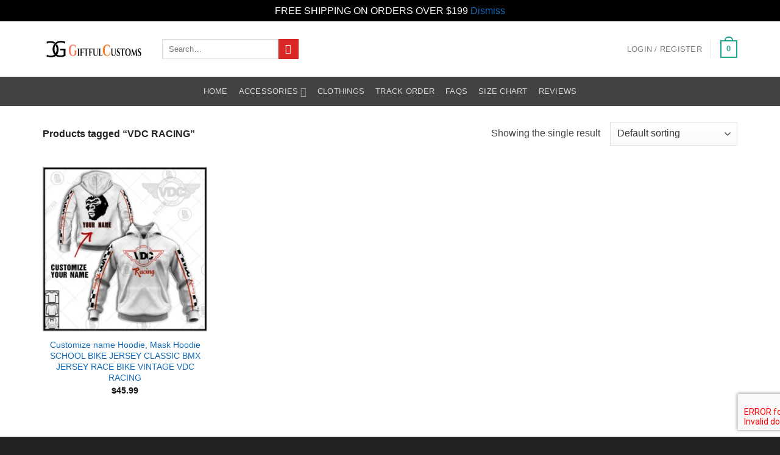

--- FILE ---
content_type: text/html; charset=UTF-8
request_url: https://wingear.shop/tag/vdc-racing/
body_size: 49789
content:
<!DOCTYPE html><html lang="en-US" dir="ltr" class="loading-site no-js"><head><meta charset="UTF-8" /><link rel="profile" href="http://gmpg.org/xfn/11" /><link rel="pingback" href="https://giftfulcustoms.com/xmlrpc.php" /> <script src="[data-uri]" defer></script> <title>VDC RACING &#8211; GiftfulCustom</title><meta name='robots' content='max-image-preview:large' /><meta name="viewport" content="width=device-width, initial-scale=1" /><link rel='dns-prefetch' href='//static.klaviyo.com' /><link rel='dns-prefetch' href='//giftfulcustoms.com' /><link rel='dns-prefetch' href='//assets.pinterest.com' /><link rel='prefetch' href='https://giftfulcustoms.com/wp-content/themes/flatsome/assets/js/flatsome.js?ver=a0a7aee297766598a20e' /><link rel='prefetch' href='https://giftfulcustoms.com/wp-content/themes/flatsome/assets/js/chunk.slider.js?ver=3.18.7' /><link rel='prefetch' href='https://giftfulcustoms.com/wp-content/themes/flatsome/assets/js/chunk.popups.js?ver=3.18.7' /><link rel='prefetch' href='https://giftfulcustoms.com/wp-content/themes/flatsome/assets/js/chunk.tooltips.js?ver=3.18.7' /><link rel='prefetch' href='https://giftfulcustoms.com/wp-content/themes/flatsome/assets/js/woocommerce.js?ver=49415fe6a9266f32f1f2' /><link rel="alternate" type="application/rss+xml" title="GiftfulCustom &raquo; Feed" href="https://giftfulcustoms.com/feed/" /><link rel="alternate" type="application/rss+xml" title="GiftfulCustom &raquo; Comments Feed" href="https://giftfulcustoms.com/comments/feed/" /><link rel="alternate" type="application/rss+xml" title="GiftfulCustom &raquo; VDC RACING Tag Feed" href="https://giftfulcustoms.com/tag/vdc-racing/feed/" /><style id='wp-img-auto-sizes-contain-inline-css' type='text/css'>img:is([sizes=auto i],[sizes^="auto," i]){contain-intrinsic-size:3000px 1500px}
/*# sourceURL=wp-img-auto-sizes-contain-inline-css */</style><link data-optimized="2" rel="stylesheet" href="https://giftfulcustoms.com/wp-content/litespeed/css/ea126868ed5da07e9293eade567f122d.css?ver=0b136" /><style id='woocommerce-inline-inline-css' type='text/css'>.woocommerce form .form-row .required { visibility: visible; }

.product-quick-view-container .input-text.qty, .single-product .product-summary .input-text.qty {
	box-shadow: none !important;
	-webkit-appearance: none !important;
	-webkit-box-shadow: none !important;
	max-width: 100% !important;
	-moz-appearance: textfield;
	padding-right: 38px !important;
	padding-left: 12px !important;
	width: 82px !important;
	background-color: #fff !important;
	border: 1px solid #e6e6e6 !important;
	height: 100% !important;
	line-height: normal;
	text-align: center;
	font-size: 1em;
	appearance: none;
	border-radius: 0;
	min-height:66px;
	color: #333;
}
.product-quick-view-container .quantity, .single-product .product-summary .quantity {
	margin-bottom: 0;
	position: relative;
	border-color: #e6e6e6;
	margin-right: 12px;
	height: 66px;
}

body .product-info .quantity .minus, body .product-info .quantity .plus{
	text-align: center;
	position: absolute!important;
	width: 25px;
	height: 33px!important;
	min-height: 33px!important;
	height: 33px;
	padding: 0!important;
	right: 0;
	border: 1px solid #e6e6e6!important;
	background: #f8f8f8;
	border-left: 1px solid #e6e6e6 !important;
	line-height: 33px;
	margin-right: 0;
}

body .product-info .quantity .minus{
	bottom: 0;
}

.text-center .quantity, .quantity{
	opacity: 1;
	display: inline-block;
	display: -webkit-inline-box;
	display: -ms-inline-flexbox;
	display: inline-flex;
	margin-right: 1em;
	white-space: nowrap;
	vertical-align: top;
}

.sg_wrapper_add_to_cart_quantity{
	display: flex;
	
}

.product-quick-view-container .single_add_to_cart_button, .single-product .single_add_to_cart_button{
	height: 66px;
	margin-bottom: 0;
	border-radius: 3px;
	white-space: nowrap;
	padding: 20px 0;
	display: block;
	width: 100%;
	font-size: 1.2857rem;
	font-weight: 700;
	line-height: 24px!important;
	box-shadow: 0 4px 6px -2px rgb(35 67 92 / 32%);
	border: 1px solid rgba(0,0,0,.16)!important;
}

/*# sourceURL=woocommerce-inline-inline-css */</style><style id='woo-variation-swatches-inline-css' type='text/css'>:root {
--wvs-tick:url("data:image/svg+xml;utf8,%3Csvg filter='drop-shadow(0px 0px 2px rgb(0 0 0 / .8))' xmlns='http://www.w3.org/2000/svg'  viewBox='0 0 30 30'%3E%3Cpath fill='none' stroke='%23ffffff' stroke-linecap='round' stroke-linejoin='round' stroke-width='4' d='M4 16L11 23 27 7'/%3E%3C/svg%3E");

--wvs-cross:url("data:image/svg+xml;utf8,%3Csvg filter='drop-shadow(0px 0px 5px rgb(255 255 255 / .6))' xmlns='http://www.w3.org/2000/svg' width='72px' height='72px' viewBox='0 0 24 24'%3E%3Cpath fill='none' stroke='%23ff0000' stroke-linecap='round' stroke-width='0.6' d='M5 5L19 19M19 5L5 19'/%3E%3C/svg%3E");
--wvs-single-product-item-width:30px;
--wvs-single-product-item-height:30px;
--wvs-single-product-item-font-size:16px}
/*# sourceURL=woo-variation-swatches-inline-css */</style><style id='wpcot-frontend-inline-css' type='text/css'>.wpcot-tips .wpcot-tip .wpcot-tip-values .wpcot-tip-value:hover > span, .wpcot-tips .wpcot-tip .wpcot-tip-values .wpcot-tip-value.active > span, .wpcot-tips .wpcot-tip .wpcot-tip-values .wpcot-tip-value-custom:hover > span, .wpcot-tips .wpcot-tip .wpcot-tip-values .wpcot-tip-value-custom.active > span, .wpcot-tips .wpcot-tip .wpcot-tip-custom .wpcot-tip-custom-form input[type=button]:hover {background-color: #1aba9f;} .wpcot-tips .wpcot-tip .wpcot-tip-values .wpcot-tip-value:hover, .wpcot-tips .wpcot-tip .wpcot-tip-values .wpcot-tip-value.active, .wpcot-tips .wpcot-tip .wpcot-tip-values .wpcot-tip-value-custom:hover, .wpcot-tips .wpcot-tip .wpcot-tip-values .wpcot-tip-value-custom.active {border-color: #1aba9f;}
/*# sourceURL=wpcot-frontend-inline-css */</style><style id='fkcart-style-inline-css' type='text/css'>:root {
			--fkcart-primary-bg-color: #0170b9;
			--fkcart-primary-font-color: #ffffff;
			--fkcart-primary-text-color: #24272d;
			--fkcart-secondary-text-color: #24272dbe;
			--fkcart-strike-through-price-text-color: #24272d;
			--fkcart-saving-text-price-color: #5BA238;
			--fkcart-coupon-text-price-color: #5BA238;
			--fkcart-accent-color: #0170b9;
			--fkcart-border-color: #eaeaec;
			--fkcart-error-color: #B00C0C;
			--fkcart-error-bg-color: #FFF0F0;
			--fkcart-reward-color: #f1b51e;
			
			--fkcart-progress-bar-icon-color: #353030;
			--fkcart-progress-bar-active-icon-color: #ffffff;
			--fkcart-progress-bar-bg-color-active-icon: #2DA815;
			--fkcart-progress-bar-active-color: #2DA815;
			
			--fkcart-bg-color: #ffffff;
			--fkcart-slider-desktop-width: 420px;
			--fkcart-slider-mobile-width: 100%;
			--fkcart-animation-duration: 0.4s;
			--fkcart-panel-color:#E6F1F7;
			--fkcart-color-black: #000000;
			--fkcart-success-color: #5BA238;
			--fkcart-success-bg-color: #EFF6EB;
			--fkcart-toggle-bg-color: #ffffff;
			--fkcart-toggle-icon-color: #353030;
			--fkcart-toggle-count-bg-color: #cf2e2e;
			--fkcart-toggle-count-font-color: #ffffff;
			--fkcart-progressbar-active-color: #0170b9;
			
			--fkcart-toggle-border-radius: 50%;
			--fkcart-toggle-size: 26;
			--fkcart-border-radius: 3px; 
			--fkcart-menu-icon-size: 35px;
			--fkcart-menu-text-size: 16px;
		}
/*# sourceURL=fkcart-style-inline-css */</style><style id='sgbmsm-css-inline-css' type='text/css'>body .sgbmsm-price-checkbox ins .woocommerce-Price-amount.amount, body .salesgen-total .woocommerce-Price-amount.amount, body .sgbmsm-price-checkbox>.woocommerce-Price-amount.amount{color:#dd3333}body .salesgen-add-bundle.button, body .salesgen-upsell-item-info .sg_single_add_to_cart_button.button, span.salesgen-bmsm-items-add{background-color:#000000!important}body .button.salesgen-select-options{border-color:#000000!important}body .button.salesgen-select-options{color:#000000!important}body .button.salesgen-select-options:hover{background-color:#000000!important}body .salesgen-upsell-popup-items li a{font-size:80%}body .salesgen-ub-announcement-product{text-align:left}
/*# sourceURL=sgbmsm-css-inline-css */</style><style id='flatsome-main-inline-css' type='text/css'>@font-face {
				font-family: "fl-icons";
				font-display: block;
				src: url(https://giftfulcustoms.com/wp-content/themes/flatsome/assets/css/icons/fl-icons.eot?v=3.18.7);
				src:
					url(https://giftfulcustoms.com/wp-content/themes/flatsome/assets/css/icons/fl-icons.eot#iefix?v=3.18.7) format("embedded-opentype"),
					url(https://giftfulcustoms.com/wp-content/themes/flatsome/assets/css/icons/fl-icons.woff2?v=3.18.7) format("woff2"),
					url(https://giftfulcustoms.com/wp-content/themes/flatsome/assets/css/icons/fl-icons.ttf?v=3.18.7) format("truetype"),
					url(https://giftfulcustoms.com/wp-content/themes/flatsome/assets/css/icons/fl-icons.woff?v=3.18.7) format("woff"),
					url(https://giftfulcustoms.com/wp-content/themes/flatsome/assets/css/icons/fl-icons.svg?v=3.18.7#fl-icons) format("svg");
			}
/*# sourceURL=flatsome-main-inline-css */</style> <script type="text/template" id="tmpl-variation-template"><div class="woocommerce-variation-description">{{{ data.variation.variation_description }}}</div>
	<div class="woocommerce-variation-price">{{{ data.variation.price_html }}}</div>
	<div class="woocommerce-variation-availability">{{{ data.variation.availability_html }}}</div></script> <script type="text/template" id="tmpl-unavailable-variation-template"><p role="alert">Sorry, this product is unavailable. Please choose a different combination.</p></script> <script type="text/javascript" src="https://giftfulcustoms.com/wp-includes/js/jquery/jquery.min.js" id="jquery-core-js"></script> <script type="text/javascript" id="woocommerce-photo-reviews-script-js-extra" src="[data-uri]" defer></script> <script type="text/javascript" id="woocommerce-photo-reviews-shortcode-script-js-extra" src="[data-uri]" defer></script> <script type="text/javascript" id="wc-add-to-cart-js-extra" src="[data-uri]" defer></script> <script type="text/javascript" id="wp-util-js-extra" src="[data-uri]" defer></script> <script type="text/javascript" id="wc-add-to-cart-variation-js-extra" src="[data-uri]" defer></script> <script type="text/javascript" id="wc-single-product-js-extra" src="[data-uri]" defer></script> <script type="text/javascript" id="wc-settings-dep-in-header-js-after" src="[data-uri]" defer></script> <link rel="https://api.w.org/" href="https://giftfulcustoms.com/wp-json/" /><link rel="alternate" title="JSON" type="application/json" href="https://giftfulcustoms.com/wp-json/wp/v2/product_tag/221" /><link rel="EditURI" type="application/rsd+xml" title="RSD" href="https://giftfulcustoms.com/xmlrpc.php?rsd" /><meta name="generator" content="WordPress 6.9" /><meta name="generator" content="WooCommerce 10.4.3" /><meta name="referrer" content="no-referrer" /><link class="cs_pp_element" rel="preload" href="https://lionflex.shop?checkout=yes" as="document"> <script src="https://www.googletagmanager.com/gtag/js?id=G-BXZ1HVL45X" defer data-deferred="1"></script> <script src="[data-uri]" defer></script>  <script>(function(w,d,s,l,i){w[l]=w[l]||[];w[l].push({'gtm.start':
new Date().getTime(),event:'gtm.js'});var f=d.getElementsByTagName(s)[0],
j=d.createElement(s),dl=l!='dataLayer'?'&l='+l:'';j.async=true;j.src=
'https://www.googletagmanager.com/gtm.js?id='+i+dl;f.parentNode.insertBefore(j,f);
})(window,document,'script','dataLayer','GTM-NMW9GFJL');</script> 	<noscript><style>.woocommerce-product-gallery{ opacity: 1 !important; }</style></noscript><meta name="generator" content="Elementor 3.33.4; features: e_font_icon_svg, additional_custom_breakpoints; settings: css_print_method-external, google_font-enabled, font_display-auto"><style>.e-con.e-parent:nth-of-type(n+4):not(.e-lazyloaded):not(.e-no-lazyload),
				.e-con.e-parent:nth-of-type(n+4):not(.e-lazyloaded):not(.e-no-lazyload) * {
					background-image: none !important;
				}
				@media screen and (max-height: 1024px) {
					.e-con.e-parent:nth-of-type(n+3):not(.e-lazyloaded):not(.e-no-lazyload),
					.e-con.e-parent:nth-of-type(n+3):not(.e-lazyloaded):not(.e-no-lazyload) * {
						background-image: none !important;
					}
				}
				@media screen and (max-height: 640px) {
					.e-con.e-parent:nth-of-type(n+2):not(.e-lazyloaded):not(.e-no-lazyload),
					.e-con.e-parent:nth-of-type(n+2):not(.e-lazyloaded):not(.e-no-lazyload) * {
						background-image: none !important;
					}
				}</style><link rel="icon" href="https://giftfulcustoms.com/wp-content/uploads/2024/04/cropped-giftful_fav-32x32.png" sizes="32x32" /><link rel="icon" href="https://giftfulcustoms.com/wp-content/uploads/2024/04/cropped-giftful_fav-192x192.png" sizes="192x192" /><link rel="apple-touch-icon" href="https://giftfulcustoms.com/wp-content/uploads/2024/04/cropped-giftful_fav-180x180.png" /><meta name="msapplication-TileImage" content="https://giftfulcustoms.com/wp-content/uploads/2024/04/cropped-giftful_fav-270x270.png" /><style id="custom-css" type="text/css">:root {--primary-color: #1fa48d;--fs-color-primary: #1fa48d;--fs-color-secondary: #da2625;--fs-color-success: #7a9c59;--fs-color-alert: #b20000;--fs-experimental-link-color: #116bba;--fs-experimental-link-color-hover: #1f8bea;}.tooltipster-base {--tooltip-color: #fff;--tooltip-bg-color: #000;}.off-canvas-right .mfp-content, .off-canvas-left .mfp-content {--drawer-width: 300px;}.off-canvas .mfp-content.off-canvas-cart {--drawer-width: 360px;}.container-width, .full-width .ubermenu-nav, .container, .row{max-width: 1170px}.row.row-collapse{max-width: 1140px}.row.row-small{max-width: 1162.5px}.row.row-large{max-width: 1200px}.header-main{height: 91px}#logo img{max-height: 91px}#logo{width:166px;}.header-bottom{min-height: 43px}.header-top{min-height: 30px}.transparent .header-main{height: 30px}.transparent #logo img{max-height: 30px}.has-transparent + .page-title:first-of-type,.has-transparent + #main > .page-title,.has-transparent + #main > div > .page-title,.has-transparent + #main .page-header-wrapper:first-of-type .page-title{padding-top: 80px;}.header.show-on-scroll,.stuck .header-main{height:70px!important}.stuck #logo img{max-height: 70px!important}.header-bg-color {background-color: rgba(255,255,255,0.9)}.header-bottom {background-color: #424242}.top-bar-nav > li > a{line-height: 16px }.header-main .nav > li > a{line-height: 16px }.stuck .header-main .nav > li > a{line-height: 50px }.header-bottom-nav > li > a{line-height: 28px }@media (max-width: 549px) {.header-main{height: 70px}#logo img{max-height: 70px}}.nav-dropdown-has-arrow.nav-dropdown-has-border li.has-dropdown:before{border-bottom-color: #FFFFFF;}.nav .nav-dropdown{border-color: #FFFFFF }.nav-dropdown{font-size:100%}body{color: #464242}h1,h2,h3,h4,h5,h6,.heading-font{color: #000000;}body{font-size: 100%;}@media screen and (max-width: 549px){body{font-size: 100%;}}body{font-family: Inter, sans-serif;}body {font-weight: 500;font-style: normal;}.nav > li > a {font-family: "Red Hat Text", sans-serif;}.mobile-sidebar-levels-2 .nav > li > ul > li > a {font-family: "Red Hat Text", sans-serif;}.nav > li > a,.mobile-sidebar-levels-2 .nav > li > ul > li > a {font-weight: 400;font-style: normal;}h1,h2,h3,h4,h5,h6,.heading-font, .off-canvas-center .nav-sidebar.nav-vertical > li > a{font-family: Spartan, sans-serif;}h1,h2,h3,h4,h5,h6,.heading-font,.banner h1,.banner h2 {font-weight: 400;font-style: normal;}.alt-font{font-family: "Dancing Script", sans-serif;}.alt-font {font-weight: 400!important;font-style: normal!important;}.breadcrumbs{text-transform: none;}.current .breadcrumb-step, [data-icon-label]:after, .button#place_order,.button.checkout,.checkout-button,.single_add_to_cart_button.button, .sticky-add-to-cart-select-options-button{background-color: #1fa48d!important }@media screen and (min-width: 550px){.products .box-vertical .box-image{min-width: 310px!important;width: 310px!important;}}.footer-1{background-color: #232323}.footer-2{background-color: #007248}.absolute-footer, html{background-color: #232323}button[name='update_cart'] { display: none; }.nav-vertical-fly-out > li + li {border-top-width: 1px; border-top-style: solid;}.label-new.menu-item > a:after{content:"New";}.label-hot.menu-item > a:after{content:"Hot";}.label-sale.menu-item > a:after{content:"Sale";}.label-popular.menu-item > a:after{content:"Popular";}</style><style type="text/css" id="wp-custom-css">.header-bg-color, .header-wrapper {
    border-bottom: 1px solid #efefef;
}

.mailing-list .wpcf7-form-control-wrap.your-email{
	display: inline-block;
	margin-right: 14px;
}

.mailing-list form{
	margin-bottom:0;
}

/* size guide button */
.wcpa_form_outer .wcpa_row {
    position: relative;
}

.float-position-element {
    position: absolute;
    left: 100px;
    z-index: 9;
}
.custom-sizeguide {
    text-transform: capitalize;
    border-radius: 99px;
}

.wcpa_form_outer .wcpa_form_item .color-group .wcpa_color input:checked+label span {
    border: 2px solid #36b97e;
    box-shadow: 0 0 7px 1px rgb(14 14 14 / 16%);
}


.badge-off{
	  display:none;
}

.wcpa_helptext {
    font-size: 15px!important;
}</style><style id="kirki-inline-styles">/* cyrillic-ext */
@font-face {
  font-family: 'Inter';
  font-style: normal;
  font-weight: 500;
  font-display: swap;
  src: url(https://giftfulcustoms.com/wp-content/fonts/inter/UcCO3FwrK3iLTeHuS_nVMrMxCp50SjIw2boKoduKmMEVuI6fAZJhiI2B.woff2) format('woff2');
  unicode-range: U+0460-052F, U+1C80-1C8A, U+20B4, U+2DE0-2DFF, U+A640-A69F, U+FE2E-FE2F;
}
/* cyrillic */
@font-face {
  font-family: 'Inter';
  font-style: normal;
  font-weight: 500;
  font-display: swap;
  src: url(https://giftfulcustoms.com/wp-content/fonts/inter/UcCO3FwrK3iLTeHuS_nVMrMxCp50SjIw2boKoduKmMEVuI6fAZthiI2B.woff2) format('woff2');
  unicode-range: U+0301, U+0400-045F, U+0490-0491, U+04B0-04B1, U+2116;
}
/* greek-ext */
@font-face {
  font-family: 'Inter';
  font-style: normal;
  font-weight: 500;
  font-display: swap;
  src: url(https://giftfulcustoms.com/wp-content/fonts/inter/UcCO3FwrK3iLTeHuS_nVMrMxCp50SjIw2boKoduKmMEVuI6fAZNhiI2B.woff2) format('woff2');
  unicode-range: U+1F00-1FFF;
}
/* greek */
@font-face {
  font-family: 'Inter';
  font-style: normal;
  font-weight: 500;
  font-display: swap;
  src: url(https://giftfulcustoms.com/wp-content/fonts/inter/UcCO3FwrK3iLTeHuS_nVMrMxCp50SjIw2boKoduKmMEVuI6fAZxhiI2B.woff2) format('woff2');
  unicode-range: U+0370-0377, U+037A-037F, U+0384-038A, U+038C, U+038E-03A1, U+03A3-03FF;
}
/* vietnamese */
@font-face {
  font-family: 'Inter';
  font-style: normal;
  font-weight: 500;
  font-display: swap;
  src: url(https://giftfulcustoms.com/wp-content/fonts/inter/UcCO3FwrK3iLTeHuS_nVMrMxCp50SjIw2boKoduKmMEVuI6fAZBhiI2B.woff2) format('woff2');
  unicode-range: U+0102-0103, U+0110-0111, U+0128-0129, U+0168-0169, U+01A0-01A1, U+01AF-01B0, U+0300-0301, U+0303-0304, U+0308-0309, U+0323, U+0329, U+1EA0-1EF9, U+20AB;
}
/* latin-ext */
@font-face {
  font-family: 'Inter';
  font-style: normal;
  font-weight: 500;
  font-display: swap;
  src: url(https://giftfulcustoms.com/wp-content/fonts/inter/UcCO3FwrK3iLTeHuS_nVMrMxCp50SjIw2boKoduKmMEVuI6fAZFhiI2B.woff2) format('woff2');
  unicode-range: U+0100-02BA, U+02BD-02C5, U+02C7-02CC, U+02CE-02D7, U+02DD-02FF, U+0304, U+0308, U+0329, U+1D00-1DBF, U+1E00-1E9F, U+1EF2-1EFF, U+2020, U+20A0-20AB, U+20AD-20C0, U+2113, U+2C60-2C7F, U+A720-A7FF;
}
/* latin */
@font-face {
  font-family: 'Inter';
  font-style: normal;
  font-weight: 500;
  font-display: swap;
  src: url(https://giftfulcustoms.com/wp-content/fonts/inter/UcCO3FwrK3iLTeHuS_nVMrMxCp50SjIw2boKoduKmMEVuI6fAZ9hiA.woff2) format('woff2');
  unicode-range: U+0000-00FF, U+0131, U+0152-0153, U+02BB-02BC, U+02C6, U+02DA, U+02DC, U+0304, U+0308, U+0329, U+2000-206F, U+20AC, U+2122, U+2191, U+2193, U+2212, U+2215, U+FEFF, U+FFFD;
}/* latin-ext */
@font-face {
  font-family: 'Red Hat Text';
  font-style: normal;
  font-weight: 400;
  font-display: swap;
  src: url(https://giftfulcustoms.com/wp-content/fonts/red-hat-text/RrQCbohi_ic6B3yVSzGBrMx6ZI_cy1A6Ok2ML7hwZr_QcLVF.woff2) format('woff2');
  unicode-range: U+0100-02BA, U+02BD-02C5, U+02C7-02CC, U+02CE-02D7, U+02DD-02FF, U+0304, U+0308, U+0329, U+1D00-1DBF, U+1E00-1E9F, U+1EF2-1EFF, U+2020, U+20A0-20AB, U+20AD-20C0, U+2113, U+2C60-2C7F, U+A720-A7FF;
}
/* latin */
@font-face {
  font-family: 'Red Hat Text';
  font-style: normal;
  font-weight: 400;
  font-display: swap;
  src: url(https://giftfulcustoms.com/wp-content/fonts/red-hat-text/RrQCbohi_ic6B3yVSzGBrMx6ZI_cy1A6Ok2ML7hwZrHQcA.woff2) format('woff2');
  unicode-range: U+0000-00FF, U+0131, U+0152-0153, U+02BB-02BC, U+02C6, U+02DA, U+02DC, U+0304, U+0308, U+0329, U+2000-206F, U+20AC, U+2122, U+2191, U+2193, U+2212, U+2215, U+FEFF, U+FFFD;
}/* vietnamese */
@font-face {
  font-family: 'Dancing Script';
  font-style: normal;
  font-weight: 400;
  font-display: swap;
  src: url(https://giftfulcustoms.com/wp-content/fonts/dancing-script/If2cXTr6YS-zF4S-kcSWSVi_sxjsohD9F50Ruu7BMSo3Rep8ltA.woff2) format('woff2');
  unicode-range: U+0102-0103, U+0110-0111, U+0128-0129, U+0168-0169, U+01A0-01A1, U+01AF-01B0, U+0300-0301, U+0303-0304, U+0308-0309, U+0323, U+0329, U+1EA0-1EF9, U+20AB;
}
/* latin-ext */
@font-face {
  font-family: 'Dancing Script';
  font-style: normal;
  font-weight: 400;
  font-display: swap;
  src: url(https://giftfulcustoms.com/wp-content/fonts/dancing-script/If2cXTr6YS-zF4S-kcSWSVi_sxjsohD9F50Ruu7BMSo3ROp8ltA.woff2) format('woff2');
  unicode-range: U+0100-02BA, U+02BD-02C5, U+02C7-02CC, U+02CE-02D7, U+02DD-02FF, U+0304, U+0308, U+0329, U+1D00-1DBF, U+1E00-1E9F, U+1EF2-1EFF, U+2020, U+20A0-20AB, U+20AD-20C0, U+2113, U+2C60-2C7F, U+A720-A7FF;
}
/* latin */
@font-face {
  font-family: 'Dancing Script';
  font-style: normal;
  font-weight: 400;
  font-display: swap;
  src: url(https://giftfulcustoms.com/wp-content/fonts/dancing-script/If2cXTr6YS-zF4S-kcSWSVi_sxjsohD9F50Ruu7BMSo3Sup8.woff2) format('woff2');
  unicode-range: U+0000-00FF, U+0131, U+0152-0153, U+02BB-02BC, U+02C6, U+02DA, U+02DC, U+0304, U+0308, U+0329, U+2000-206F, U+20AC, U+2122, U+2191, U+2193, U+2212, U+2215, U+FEFF, U+FFFD;
}</style><style type="text/css" id="c4wp-checkout-css">.woocommerce-checkout .c4wp_captcha_field {
						margin-bottom: 10px;
						margin-top: 15px;
						position: relative;
						display: inline-block;
					}</style><style type="text/css" id="c4wp-v3-lp-form-css">.login #login, .login #lostpasswordform {
						min-width: 350px !important;
					}
					.wpforms-field-c4wp iframe {
						width: 100% !important;
					}</style><style type="text/css" id="c4wp-v3-lp-form-css">.login #login, .login #lostpasswordform {
					min-width: 350px !important;
				}
				.wpforms-field-c4wp iframe {
					width: 100% !important;
				}</style></head><body class="archive tax-product_tag term-vdc-racing term-221 wp-theme-flatsome wp-child-theme-salesgen-flatsome theme-flatsome woocommerce woocommerce-page woocommerce-demo-store woocommerce-no-js woo-variation-swatches wvs-behavior-blur wvs-theme-salesgen-flatsome wvs-show-label wvs-tooltip full-width lightbox nav-dropdown-has-arrow nav-dropdown-has-shadow nav-dropdown-has-border elementor-default elementor-kit-508343"><noscript><iframe src="https://www.googletagmanager.com/ns.html?id=GTM-NMW9GFJL"
height="0" width="0" style="display:none;visibility:hidden"></iframe></noscript><p role="complementary" aria-label="Store notice" class="woocommerce-store-notice demo_store" data-notice-id="dedd3bb687cdafc2aa754ec69dfb5450" style="display:none;">FREE SHIPPING ON ORDERS OVER $199 <a role="button" href="#" class="woocommerce-store-notice__dismiss-link">Dismiss</a></p>
<a class="skip-link screen-reader-text" href="#main">Skip to content</a><div id="wrapper"><header id="header" class="header "><div class="header-wrapper"><div id="masthead" class="header-main hide-for-sticky"><div class="header-inner flex-row container logo-left medium-logo-center" role="navigation"><div id="logo" class="flex-col logo"><a href="https://giftfulcustoms.com/" title="GiftfulCustom" rel="home">
<img data-lazyloaded="1" src="[data-uri]" width="166" height="91" data-src="https://giftfulcustoms.com/wp-content/uploads/2023/12/giftfulcustoms_logo.png" class="header_logo header-logo" alt="GiftfulCustom"/><img data-lazyloaded="1" src="[data-uri]" width="166" height="91" data-src="https://giftfulcustoms.com/wp-content/uploads/2023/12/giftfulcustoms_logo.png" class="header-logo-dark" alt="GiftfulCustom"/></a></div><div class="flex-col show-for-medium flex-left"><ul class="mobile-nav nav nav-left "><li class="nav-icon has-icon">
<a href="#" data-open="#main-menu" data-pos="left" data-bg="main-menu-overlay" data-color="" class="is-small" aria-label="Menu" aria-controls="main-menu" aria-expanded="false"><i class="icon-menu" ></i>
</a></li></ul></div><div class="flex-col hide-for-medium flex-left
flex-grow"><ul class="header-nav header-nav-main nav nav-left  nav-uppercase" ><li class="header-search-form search-form html relative has-icon"><div class="header-search-form-wrapper"><div class="searchform-wrapper ux-search-box relative is-normal"><form role="search" method="get" class="searchform" action="https://giftfulcustoms.com/"><div class="flex-row relative"><div class="flex-col flex-grow">
<label class="screen-reader-text" for="woocommerce-product-search-field-0">Search for:</label>
<input type="search" id="woocommerce-product-search-field-0" class="search-field mb-0" placeholder="Search&hellip;" value="" name="s" />
<input type="hidden" name="post_type" value="product" /></div><div class="flex-col">
<button type="submit" value="Search" class="ux-search-submit submit-button secondary button  icon mb-0" aria-label="Submit">
<i class="icon-search" ></i>			</button></div></div><div class="live-search-results text-left z-top"></div></form></div></div></li></ul></div><div class="flex-col hide-for-medium flex-right"><ul class="header-nav header-nav-main nav nav-right  nav-uppercase"><li class="account-item has-icon
"
><a href="https://giftfulcustoms.com/my-account/"
class="nav-top-link nav-top-not-logged-in "
data-open="#login-form-popup"  >
<span>
Login     / Register  </span>
</a></li><li class="header-divider"></li><li class="cart-item has-icon"><a href="https://giftfulcustoms.com/cart/" class="header-cart-link is-small" title="Cart" ><span class="cart-icon image-icon">
<strong>0</strong>
</span>
</a></li></ul></div><div class="flex-col show-for-medium flex-right"><ul class="mobile-nav nav nav-right "><li class="cart-item has-icon"><a href="https://giftfulcustoms.com/cart/" class="header-cart-link is-small" title="Cart" ><span class="cart-icon image-icon">
<strong>0</strong>
</span>
</a></li></ul></div></div></div><div id="wide-nav" class="header-bottom wide-nav hide-for-sticky nav-dark flex-has-center hide-for-medium"><div class="flex-row container"><div class="flex-col hide-for-medium flex-center"><ul class="nav header-nav header-bottom-nav nav-center  nav-spacing-medium nav-uppercase"><li id="menu-item-2274" class="menu-item menu-item-type-post_type menu-item-object-page menu-item-home menu-item-2274 menu-item-design-default"><a href="https://giftfulcustoms.com/" class="nav-top-link">Home</a></li><li id="menu-item-488905" class="menu-item menu-item-type-custom menu-item-object-custom menu-item-has-children menu-item-488905 menu-item-design-default has-dropdown"><a href="/tag/hot-products/" class="nav-top-link" aria-expanded="false" aria-haspopup="menu">Accessories<i class="icon-angle-down" ></i></a><ul class="sub-menu nav-dropdown nav-dropdown-default dropdown-uppercase"><li id="menu-item-488906" class="menu-item menu-item-type-custom menu-item-object-custom menu-item-488906"><a href="/clt/fashion-glasses/">Fashion Glasses</a></li><li id="menu-item-373227" class="menu-item menu-item-type-custom menu-item-object-custom menu-item-373227"><a href="/clt/ladies-belts/">Ladies Belts</a></li></ul></li><li id="menu-item-489409" class="menu-item menu-item-type-custom menu-item-object-custom menu-item-489409 menu-item-design-default"><a href="/clt/new-arrival/" class="nav-top-link">Clothings</a></li><li id="menu-item-2278" class="menu-item menu-item-type-post_type menu-item-object-page menu-item-2278 menu-item-design-default"><a href="https://giftfulcustoms.com/track-order/" class="nav-top-link">Track Order</a></li><li id="menu-item-47763" class="menu-item menu-item-type-post_type menu-item-object-page menu-item-47763 menu-item-design-default"><a href="https://giftfulcustoms.com/help-center/" class="nav-top-link">FAQs</a></li><li id="menu-item-4382" class="menu-item menu-item-type-post_type menu-item-object-page menu-item-4382 menu-item-design-default"><a href="https://giftfulcustoms.com/size-chart/" class="nav-top-link">Size Chart</a></li><li id="menu-item-47736" class="menu-item menu-item-type-post_type menu-item-object-page menu-item-47736 menu-item-design-default"><a href="https://giftfulcustoms.com/happy-customer/" class="nav-top-link">Reviews</a></li></ul></div></div></div><div class="header-bg-container fill"><div class="header-bg-image fill"></div><div class="header-bg-color fill"></div></div></div></header><div class="shop-page-title category-page-title page-title "><div class="page-title-inner flex-row  medium-flex-wrap container"><div class="flex-col flex-grow medium-text-center"><div class="is-medium"><nav class="woocommerce-breadcrumb breadcrumbs uppercase">Products tagged &ldquo;VDC RACING&rdquo;</nav></div></div><div class="flex-col medium-text-center"><p class="woocommerce-result-count hide-for-medium">
Showing the single result</p><form class="woocommerce-ordering" method="get">
<select
name="orderby"
class="orderby"
aria-label="Shop order"
><option value="menu_order"  selected='selected'>Default sorting</option><option value="popularity" >Sort by popularity</option><option value="rating" >Sort by average rating</option><option value="date" >Sort by latest</option><option value="price" >Sort by price: low to high</option><option value="price-desc" >Sort by price: high to low</option>
</select>
<input type="hidden" name="paged" value="1" /></form></div></div></div><main id="main" class=""><div class="row category-page-row"><div class="col large-12"><div class="shop-container"><div class="woocommerce-notices-wrapper"></div><div class="products row row-small large-columns-4 medium-columns-2 small-columns-2 equalize-box"><div class="product-small col has-hover wcpa_has_options product type-product post-502792 status-publish first instock product_cat-3d-hoodie product_cat-bmx product_cat-bmx-racing-retro product_cat-cs-name product_tag-vdc-racing has-post-thumbnail shipping-taxable purchasable product-type-simple"><div class="col-inner"><div class="pinterest-for-woocommerce-image-wrapper"><a data-pin-do="buttonPin" href="https://www.pinterest.com/pin/create/button/?description=Customize%20name%20Hoodie,%20Mask%20Hoodie%20SCHOOL%20BIKE%20JERSEY%20CLASSIC%20BMX%20JERSEY%20RACE%20BIKE%20VINTAGE%20VDC%20RACING&#038;url=https://giftfulcustoms.com/prd/customize-name-hoodie-mask-hoodie-school-bike-jersey-classic-bmx-jersey-race-bike-vintage-vdc-racing/&#038;media=https://giftfulcustoms.com/wp-content/uploads/2024/04/BL-YOURNAME_BMX006_hoodie_ads-1024x1024.jpg"></a></div><div class="badge-container absolute left top z-1"></div><div class="product-small box "><div class="box-image"><div class="image-zoom">
<a href="https://giftfulcustoms.com/prd/customize-name-hoodie-mask-hoodie-school-bike-jersey-classic-bmx-jersey-race-bike-vintage-vdc-racing/" aria-label="Customize name Hoodie, Mask Hoodie SCHOOL BIKE JERSEY CLASSIC BMX JERSEY RACE BIKE VINTAGE VDC RACING">
<img data-lazyloaded="1" src="[data-uri]" fetchpriority="high" width="310" height="310" data-src="https://giftfulcustoms.com/wp-content/uploads/2024/04/BL-YOURNAME_BMX006_hoodie_ads-310x310.jpg" class="attachment-woocommerce_thumbnail size-woocommerce_thumbnail" alt="Customize name Hoodie, Mask Hoodie SCHOOL BIKE JERSEY CLASSIC BMX JERSEY RACE BIKE VINTAGE VDC RACING" decoding="async" data-srcset="https://giftfulcustoms.com/wp-content/uploads/2024/04/BL-YOURNAME_BMX006_hoodie_ads-310x310.jpg 310w, https://giftfulcustoms.com/wp-content/uploads/2024/04/BL-YOURNAME_BMX006_hoodie_ads-300x300.jpg 300w, https://giftfulcustoms.com/wp-content/uploads/2024/04/BL-YOURNAME_BMX006_hoodie_ads-1024x1024.jpg 1024w, https://giftfulcustoms.com/wp-content/uploads/2024/04/BL-YOURNAME_BMX006_hoodie_ads-150x150.jpg 150w, https://giftfulcustoms.com/wp-content/uploads/2024/04/BL-YOURNAME_BMX006_hoodie_ads-768x768.jpg 768w, https://giftfulcustoms.com/wp-content/uploads/2024/04/BL-YOURNAME_BMX006_hoodie_ads-1000x1000.jpg 1000w, https://giftfulcustoms.com/wp-content/uploads/2024/04/BL-YOURNAME_BMX006_hoodie_ads-100x100.jpg 100w, https://giftfulcustoms.com/wp-content/uploads/2024/04/BL-YOURNAME_BMX006_hoodie_ads-50x50.jpg 50w, https://giftfulcustoms.com/wp-content/uploads/2024/04/BL-YOURNAME_BMX006_hoodie_ads.jpg 1200w" data-sizes="(max-width: 310px) 100vw, 310px" />				</a></div><div class="image-tools is-small top right show-on-hover"></div><div class="image-tools is-small hide-for-small bottom left show-on-hover"></div><div class="image-tools grid-tools text-center hide-for-small bottom hover-slide-in show-on-hover"></div></div><div class="box-text box-text-products text-center grid-style-2"><div class="title-wrapper"><p class="name product-title woocommerce-loop-product__title"><a href="https://giftfulcustoms.com/prd/customize-name-hoodie-mask-hoodie-school-bike-jersey-classic-bmx-jersey-race-bike-vintage-vdc-racing/" class="woocommerce-LoopProduct-link woocommerce-loop-product__link">Customize name Hoodie, Mask Hoodie SCHOOL BIKE JERSEY CLASSIC BMX JERSEY RACE BIKE VINTAGE VDC RACING</a></p></div><div class="price-wrapper">
<span class="price"><ins><span class="woocommerce-Price-amount amount"><bdi><span class="woocommerce-Price-currencySymbol">&#36;</span>45.99</bdi></span></ins></span></div></div></div></div></div></div></div></div></div></main><footer id="footer" class="footer-wrapper"><div class="footer-widgets footer footer-1"><div class="row dark large-columns-4 mb-0"><div id="nav_menu-2" class="col pb-0 widget widget_nav_menu"><span class="widget-title">Help &#038; Information</span><div class="is-divider small"></div><div class="menu-help-center-container"><ul id="menu-help-center" class="menu"><li id="menu-item-287673" class="menu-item menu-item-type-post_type menu-item-object-page menu-item-287673"><a href="https://giftfulcustoms.com/help-center/">FAQs</a></li><li id="menu-item-287679" class="menu-item menu-item-type-post_type menu-item-object-page menu-item-287679"><a href="https://giftfulcustoms.com/track-order/">Track Order</a></li><li id="menu-item-287678" class="menu-item menu-item-type-post_type menu-item-object-page menu-item-287678"><a href="https://giftfulcustoms.com/size-chart/">Size Chart</a></li><li id="menu-item-287674" class="menu-item menu-item-type-post_type menu-item-object-page menu-item-287674"><a href="https://giftfulcustoms.com/payment-method/">Payment Method</a></li></ul></div></div><div id="nav_menu-4" class="col pb-0 widget widget_nav_menu"><span class="widget-title">Report Center</span><div class="is-divider small"></div><div class="menu-report-center-container"><ul id="menu-report-center" class="menu"><li id="menu-item-472242" class="menu-item menu-item-type-post_type menu-item-object-page menu-item-472242"><a href="https://giftfulcustoms.com/cancellation-modification/">Cancellation &#038; Modification</a></li><li id="menu-item-472243" class="menu-item menu-item-type-post_type menu-item-object-page menu-item-472243"><a href="https://giftfulcustoms.com/processing-and-shipping-times/">Shipping and Delivery</a></li><li id="menu-item-472244" class="menu-item menu-item-type-post_type menu-item-object-page menu-item-472244"><a href="https://giftfulcustoms.com/shipping-policy/">Shipping Policy</a></li><li id="menu-item-472245" class="menu-item menu-item-type-post_type menu-item-object-page menu-item-472245"><a href="https://giftfulcustoms.com/return-refunds-policy/">Return &#038; Refunds Policy</a></li></ul></div></div><div id="text-2" class="col pb-0 widget widget_text"><span class="widget-title">Contact</span><div class="is-divider small"></div><div class="textwidget"><p>Email: support@giftfulcustoms.com</p><p>Address: 125 E Liberty St, Harrington, DE 19952, United States</p></div></div><div id="nav_menu-3" class="col pb-0 widget widget_nav_menu"><span class="widget-title">Our Company</span><div class="is-divider small"></div><div class="menu-our-company-container"><ul id="menu-our-company" class="menu"><li id="menu-item-287668" class="menu-item menu-item-type-post_type menu-item-object-page menu-item-287668"><a href="https://giftfulcustoms.com/about-us/">About Us</a></li><li id="menu-item-472240" class="menu-item menu-item-type-post_type menu-item-object-page menu-item-472240"><a href="https://giftfulcustoms.com/contact-us/">Contact Us</a></li><li id="menu-item-287671" class="menu-item menu-item-type-post_type menu-item-object-page menu-item-287671"><a href="https://giftfulcustoms.com/terms-of-service/">Terms of Service</a></li><li id="menu-item-287667" class="menu-item menu-item-type-post_type menu-item-object-page menu-item-privacy-policy menu-item-287667"><a rel="privacy-policy" href="https://giftfulcustoms.com/privacy-policy/">Privacy Policy</a></li></ul></div></div></div></div><div class="absolute-footer dark medium-text-center small-text-center"><div class="container clearfix"><div class="footer-secondary pull-right"><div class="footer-text inline-block small-block">
<strong>USD</strong> |</div><div class="payment-icons inline-block"><div class="payment-icon"><svg version="1.1" xmlns="http://www.w3.org/2000/svg" xmlns:xlink="http://www.w3.org/1999/xlink"  viewBox="0 0 64 32">
<path d="M10.781 7.688c-0.251-1.283-1.219-1.688-2.344-1.688h-8.376l-0.061 0.405c5.749 1.469 10.469 4.595 12.595 10.501l-1.813-9.219zM13.125 19.688l-0.531-2.781c-1.096-2.907-3.752-5.594-6.752-6.813l4.219 15.939h5.469l8.157-20.032h-5.501l-5.062 13.688zM27.72 26.061l3.248-20.061h-5.187l-3.251 20.061h5.189zM41.875 5.656c-5.125 0-8.717 2.72-8.749 6.624-0.032 2.877 2.563 4.469 4.531 5.439 2.032 0.968 2.688 1.624 2.688 2.499 0 1.344-1.624 1.939-3.093 1.939-2.093 0-3.219-0.251-4.875-1.032l-0.688-0.344-0.719 4.499c1.219 0.563 3.437 1.064 5.781 1.064 5.437 0.032 8.97-2.688 9.032-6.843 0-2.282-1.405-4-4.376-5.439-1.811-0.904-2.904-1.563-2.904-2.499 0-0.843 0.936-1.72 2.968-1.72 1.688-0.029 2.936 0.314 3.875 0.752l0.469 0.248 0.717-4.344c-1.032-0.406-2.656-0.844-4.656-0.844zM55.813 6c-1.251 0-2.189 0.376-2.72 1.688l-7.688 18.374h5.437c0.877-2.467 1.096-3 1.096-3 0.592 0 5.875 0 6.624 0 0 0 0.157 0.688 0.624 3h4.813l-4.187-20.061h-4zM53.405 18.938c0 0 0.437-1.157 2.064-5.594-0.032 0.032 0.437-1.157 0.688-1.907l0.374 1.72c0.968 4.781 1.189 5.781 1.189 5.781-0.813 0-3.283 0-4.315 0z"></path>
</svg></div><div class="payment-icon"><svg version="1.1" xmlns="http://www.w3.org/2000/svg" xmlns:xlink="http://www.w3.org/1999/xlink"  viewBox="0 0 64 32">
<path d="M35.255 12.078h-2.396c-0.229 0-0.444 0.114-0.572 0.303l-3.306 4.868-1.4-4.678c-0.088-0.292-0.358-0.493-0.663-0.493h-2.355c-0.284 0-0.485 0.28-0.393 0.548l2.638 7.745-2.481 3.501c-0.195 0.275 0.002 0.655 0.339 0.655h2.394c0.227 0 0.439-0.111 0.569-0.297l7.968-11.501c0.191-0.275-0.006-0.652-0.341-0.652zM19.237 16.718c-0.23 1.362-1.311 2.276-2.691 2.276-0.691 0-1.245-0.223-1.601-0.644-0.353-0.417-0.485-1.012-0.374-1.674 0.214-1.35 1.313-2.294 2.671-2.294 0.677 0 1.227 0.225 1.589 0.65 0.365 0.428 0.509 1.027 0.404 1.686zM22.559 12.078h-2.384c-0.204 0-0.378 0.148-0.41 0.351l-0.104 0.666-0.166-0.241c-0.517-0.749-1.667-1-2.817-1-2.634 0-4.883 1.996-5.321 4.796-0.228 1.396 0.095 2.731 0.888 3.662 0.727 0.856 1.765 1.212 3.002 1.212 2.123 0 3.3-1.363 3.3-1.363l-0.106 0.662c-0.040 0.252 0.155 0.479 0.41 0.479h2.147c0.341 0 0.63-0.247 0.684-0.584l1.289-8.161c0.040-0.251-0.155-0.479-0.41-0.479zM8.254 12.135c-0.272 1.787-1.636 1.787-2.957 1.787h-0.751l0.527-3.336c0.031-0.202 0.205-0.35 0.41-0.35h0.345c0.899 0 1.747 0 2.185 0.511 0.262 0.307 0.341 0.761 0.242 1.388zM7.68 7.473h-4.979c-0.341 0-0.63 0.248-0.684 0.584l-2.013 12.765c-0.040 0.252 0.155 0.479 0.41 0.479h2.378c0.34 0 0.63-0.248 0.683-0.584l0.543-3.444c0.053-0.337 0.343-0.584 0.683-0.584h1.575c3.279 0 5.172-1.587 5.666-4.732 0.223-1.375 0.009-2.456-0.635-3.212-0.707-0.832-1.962-1.272-3.628-1.272zM60.876 7.823l-2.043 12.998c-0.040 0.252 0.155 0.479 0.41 0.479h2.055c0.34 0 0.63-0.248 0.683-0.584l2.015-12.765c0.040-0.252-0.155-0.479-0.41-0.479h-2.299c-0.205 0.001-0.379 0.148-0.41 0.351zM54.744 16.718c-0.23 1.362-1.311 2.276-2.691 2.276-0.691 0-1.245-0.223-1.601-0.644-0.353-0.417-0.485-1.012-0.374-1.674 0.214-1.35 1.313-2.294 2.671-2.294 0.677 0 1.227 0.225 1.589 0.65 0.365 0.428 0.509 1.027 0.404 1.686zM58.066 12.078h-2.384c-0.204 0-0.378 0.148-0.41 0.351l-0.104 0.666-0.167-0.241c-0.516-0.749-1.667-1-2.816-1-2.634 0-4.883 1.996-5.321 4.796-0.228 1.396 0.095 2.731 0.888 3.662 0.727 0.856 1.765 1.212 3.002 1.212 2.123 0 3.3-1.363 3.3-1.363l-0.106 0.662c-0.040 0.252 0.155 0.479 0.41 0.479h2.147c0.341 0 0.63-0.247 0.684-0.584l1.289-8.161c0.040-0.252-0.156-0.479-0.41-0.479zM43.761 12.135c-0.272 1.787-1.636 1.787-2.957 1.787h-0.751l0.527-3.336c0.031-0.202 0.205-0.35 0.41-0.35h0.345c0.899 0 1.747 0 2.185 0.511 0.261 0.307 0.34 0.761 0.241 1.388zM43.187 7.473h-4.979c-0.341 0-0.63 0.248-0.684 0.584l-2.013 12.765c-0.040 0.252 0.156 0.479 0.41 0.479h2.554c0.238 0 0.441-0.173 0.478-0.408l0.572-3.619c0.053-0.337 0.343-0.584 0.683-0.584h1.575c3.279 0 5.172-1.587 5.666-4.732 0.223-1.375 0.009-2.456-0.635-3.212-0.707-0.832-1.962-1.272-3.627-1.272z"></path>
</svg></div><div class="payment-icon"><svg version="1.1" xmlns="http://www.w3.org/2000/svg" xmlns:xlink="http://www.w3.org/1999/xlink"  viewBox="0 0 64 32">
<path d="M42.667-0c-4.099 0-7.836 1.543-10.667 4.077-2.831-2.534-6.568-4.077-10.667-4.077-8.836 0-16 7.163-16 16s7.164 16 16 16c4.099 0 7.835-1.543 10.667-4.077 2.831 2.534 6.568 4.077 10.667 4.077 8.837 0 16-7.163 16-16s-7.163-16-16-16zM11.934 19.828l0.924-5.809-2.112 5.809h-1.188v-5.809l-1.056 5.809h-1.584l1.32-7.657h2.376v4.753l1.716-4.753h2.508l-1.32 7.657h-1.585zM19.327 18.244c-0.088 0.528-0.178 0.924-0.264 1.188v0.396h-1.32v-0.66c-0.353 0.528-0.924 0.792-1.716 0.792-0.442 0-0.792-0.132-1.056-0.396-0.264-0.351-0.396-0.792-0.396-1.32 0-0.792 0.218-1.364 0.66-1.716 0.614-0.44 1.364-0.66 2.244-0.66h0.66v-0.396c0-0.351-0.353-0.528-1.056-0.528-0.442 0-1.012 0.088-1.716 0.264 0.086-0.351 0.175-0.792 0.264-1.32 0.703-0.264 1.32-0.396 1.848-0.396 1.496 0 2.244 0.616 2.244 1.848 0 0.353-0.046 0.749-0.132 1.188-0.089 0.616-0.179 1.188-0.264 1.716zM24.079 15.076c-0.264-0.086-0.66-0.132-1.188-0.132s-0.792 0.177-0.792 0.528c0 0.177 0.044 0.31 0.132 0.396l0.528 0.264c0.792 0.442 1.188 1.012 1.188 1.716 0 1.409-0.838 2.112-2.508 2.112-0.792 0-1.366-0.044-1.716-0.132 0.086-0.351 0.175-0.836 0.264-1.452 0.703 0.177 1.188 0.264 1.452 0.264 0.614 0 0.924-0.175 0.924-0.528 0-0.175-0.046-0.308-0.132-0.396-0.178-0.175-0.396-0.308-0.66-0.396-0.792-0.351-1.188-0.924-1.188-1.716 0-1.407 0.792-2.112 2.376-2.112 0.792 0 1.32 0.045 1.584 0.132l-0.265 1.451zM27.512 15.208h-0.924c0 0.442-0.046 0.838-0.132 1.188 0 0.088-0.022 0.264-0.066 0.528-0.046 0.264-0.112 0.442-0.198 0.528v0.528c0 0.353 0.175 0.528 0.528 0.528 0.175 0 0.35-0.044 0.528-0.132l-0.264 1.452c-0.264 0.088-0.66 0.132-1.188 0.132-0.881 0-1.32-0.44-1.32-1.32 0-0.528 0.086-1.099 0.264-1.716l0.66-4.225h1.584l-0.132 0.924h0.792l-0.132 1.585zM32.66 17.32h-3.3c0 0.442 0.086 0.749 0.264 0.924 0.264 0.264 0.66 0.396 1.188 0.396s1.1-0.175 1.716-0.528l-0.264 1.584c-0.442 0.177-1.012 0.264-1.716 0.264-1.848 0-2.772-0.924-2.772-2.773 0-1.142 0.264-2.024 0.792-2.64 0.528-0.703 1.188-1.056 1.98-1.056 0.703 0 1.274 0.22 1.716 0.66 0.35 0.353 0.528 0.881 0.528 1.584 0.001 0.617-0.046 1.145-0.132 1.585zM35.3 16.132c-0.264 0.97-0.484 2.201-0.66 3.697h-1.716l0.132-0.396c0.35-2.463 0.614-4.4 0.792-5.809h1.584l-0.132 0.924c0.264-0.44 0.528-0.703 0.792-0.792 0.264-0.264 0.528-0.308 0.792-0.132-0.088 0.088-0.31 0.706-0.66 1.848-0.353-0.086-0.661 0.132-0.925 0.66zM41.241 19.697c-0.353 0.177-0.838 0.264-1.452 0.264-0.881 0-1.584-0.308-2.112-0.924-0.528-0.528-0.792-1.32-0.792-2.376 0-1.32 0.35-2.42 1.056-3.3 0.614-0.879 1.496-1.32 2.64-1.32 0.44 0 1.056 0.132 1.848 0.396l-0.264 1.584c-0.528-0.264-1.012-0.396-1.452-0.396-0.707 0-1.235 0.264-1.584 0.792-0.353 0.442-0.528 1.144-0.528 2.112 0 0.616 0.132 1.056 0.396 1.32 0.264 0.353 0.614 0.528 1.056 0.528 0.44 0 0.924-0.132 1.452-0.396l-0.264 1.717zM47.115 15.868c-0.046 0.264-0.066 0.484-0.066 0.66-0.088 0.442-0.178 1.035-0.264 1.782-0.088 0.749-0.178 1.254-0.264 1.518h-1.32v-0.66c-0.353 0.528-0.924 0.792-1.716 0.792-0.442 0-0.792-0.132-1.056-0.396-0.264-0.351-0.396-0.792-0.396-1.32 0-0.792 0.218-1.364 0.66-1.716 0.614-0.44 1.32-0.66 2.112-0.66h0.66c0.086-0.086 0.132-0.218 0.132-0.396 0-0.351-0.353-0.528-1.056-0.528-0.442 0-1.012 0.088-1.716 0.264 0-0.351 0.086-0.792 0.264-1.32 0.703-0.264 1.32-0.396 1.848-0.396 1.496 0 2.245 0.616 2.245 1.848 0.001 0.089-0.021 0.264-0.065 0.529zM49.69 16.132c-0.178 0.528-0.396 1.762-0.66 3.697h-1.716l0.132-0.396c0.35-1.935 0.614-3.872 0.792-5.809h1.584c0 0.353-0.046 0.66-0.132 0.924 0.264-0.44 0.528-0.703 0.792-0.792 0.35-0.175 0.614-0.218 0.792-0.132-0.353 0.442-0.574 1.056-0.66 1.848-0.353-0.086-0.66 0.132-0.925 0.66zM54.178 19.828l0.132-0.528c-0.353 0.442-0.838 0.66-1.452 0.66-0.707 0-1.188-0.218-1.452-0.66-0.442-0.614-0.66-1.232-0.66-1.848 0-1.142 0.308-2.067 0.924-2.773 0.44-0.703 1.056-1.056 1.848-1.056 0.528 0 1.056 0.264 1.584 0.792l0.264-2.244h1.716l-1.32 7.657h-1.585zM16.159 17.98c0 0.442 0.175 0.66 0.528 0.66 0.35 0 0.614-0.132 0.792-0.396 0.264-0.264 0.396-0.66 0.396-1.188h-0.397c-0.881 0-1.32 0.31-1.32 0.924zM31.076 15.076c-0.088 0-0.178-0.043-0.264-0.132h-0.264c-0.528 0-0.881 0.353-1.056 1.056h1.848v-0.396l-0.132-0.264c-0.001-0.086-0.047-0.175-0.133-0.264zM43.617 17.98c0 0.442 0.175 0.66 0.528 0.66 0.35 0 0.614-0.132 0.792-0.396 0.264-0.264 0.396-0.66 0.396-1.188h-0.396c-0.881 0-1.32 0.31-1.32 0.924zM53.782 15.076c-0.353 0-0.66 0.22-0.924 0.66-0.178 0.264-0.264 0.749-0.264 1.452 0 0.792 0.264 1.188 0.792 1.188 0.35 0 0.66-0.175 0.924-0.528 0.264-0.351 0.396-0.879 0.396-1.584-0.001-0.792-0.311-1.188-0.925-1.188z"></path>
</svg></div></div></div><div class="footer-primary pull-left"><div class="copyright-footer">
Copyright 2026 © <strong>GiftfulCustom</strong></div></div></div></div><a href="#top" class="back-to-top button icon invert plain fixed bottom z-1 is-outline hide-for-medium circle" id="top-link" aria-label="Go to top"><i class="icon-angle-up" ></i></a></footer></div><div id="main-menu" class="mobile-sidebar no-scrollbar mfp-hide"><div class="sidebar-menu no-scrollbar "><ul class="nav nav-sidebar nav-vertical nav-uppercase" data-tab="1"><li class="header-search-form search-form html relative has-icon"><div class="header-search-form-wrapper"><div class="searchform-wrapper ux-search-box relative is-normal"><form role="search" method="get" class="searchform" action="https://giftfulcustoms.com/"><div class="flex-row relative"><div class="flex-col flex-grow">
<label class="screen-reader-text" for="woocommerce-product-search-field-1">Search for:</label>
<input type="search" id="woocommerce-product-search-field-1" class="search-field mb-0" placeholder="Search&hellip;" value="" name="s" />
<input type="hidden" name="post_type" value="product" /></div><div class="flex-col">
<button type="submit" value="Search" class="ux-search-submit submit-button secondary button  icon mb-0" aria-label="Submit">
<i class="icon-search" ></i>			</button></div></div><div class="live-search-results text-left z-top"></div></form></div></div></li><li class="menu-item menu-item-type-post_type menu-item-object-page menu-item-home menu-item-2274"><a href="https://giftfulcustoms.com/">Home</a></li><li class="menu-item menu-item-type-custom menu-item-object-custom menu-item-has-children menu-item-488905"><a href="/tag/hot-products/">Accessories</a><ul class="sub-menu nav-sidebar-ul children"><li class="menu-item menu-item-type-custom menu-item-object-custom menu-item-488906"><a href="/clt/fashion-glasses/">Fashion Glasses</a></li><li class="menu-item menu-item-type-custom menu-item-object-custom menu-item-373227"><a href="/clt/ladies-belts/">Ladies Belts</a></li></ul></li><li class="menu-item menu-item-type-custom menu-item-object-custom menu-item-489409"><a href="/clt/new-arrival/">Clothings</a></li><li class="menu-item menu-item-type-post_type menu-item-object-page menu-item-2278"><a href="https://giftfulcustoms.com/track-order/">Track Order</a></li><li class="menu-item menu-item-type-post_type menu-item-object-page menu-item-47763"><a href="https://giftfulcustoms.com/help-center/">FAQs</a></li><li class="menu-item menu-item-type-post_type menu-item-object-page menu-item-4382"><a href="https://giftfulcustoms.com/size-chart/">Size Chart</a></li><li class="menu-item menu-item-type-post_type menu-item-object-page menu-item-47736"><a href="https://giftfulcustoms.com/happy-customer/">Reviews</a></li><li class="account-item has-icon menu-item">
<a href="https://giftfulcustoms.com/my-account/"
class="nav-top-link nav-top-not-logged-in">
<span class="header-account-title">
Login  </span>
</a></li></ul></div></div> <script type="speculationrules">{"prefetch":[{"source":"document","where":{"and":[{"href_matches":"/*"},{"not":{"href_matches":["/wp-*.php","/wp-admin/*","/wp-content/uploads/*","/wp-content/*","/wp-content/plugins/*","/wp-content/themes/salesgen-flatsome/*","/wp-content/themes/flatsome/*","/*\\?(.+)"]}},{"not":{"selector_matches":"a[rel~=\"nofollow\"]"}},{"not":{"selector_matches":".no-prefetch, .no-prefetch a"}}]},"eagerness":"conservative"}]}</script> <script src="[data-uri]" defer></script> <script type="text/javascript" src="[data-uri]" defer></script> <div class="sg-upsell-lightbox"><div class="sg-upsell-lightbox-body"><div class="sg-upsell-lightbox-content"><div class="sg-upsell-lightbox-content-heading"></div><div class="sg-upsell-lightbox-content-items"></div><div class="sg-upsell-lightbox-content-footer"></div>
<a href="#" class="sg-upsell-lightbox-close" rel="nofollow" title="">&times;</a></div></div><div class="sg-upsell-lightbox-overlay"></div></div><div class="sg-upsell-quickview"><div class="sg-upsell-quickview-body"><div class="sg-upsell-quickview-content"><div class="sg-upsell-quickview-content-inner"></div>
<a href="#" class="sg-upsell-quickview-close" rel="nofollow" title="">&times;</a></div></div><div class="sg-upsell-quickview-overlay"></div></div><div class="sg-slide-cart-wrapper"><div class="sg-slide-cart-overlay"></div><div class="sg-slide-cart-container"><div class="sg-slide-cart-right"><div class="cart-header"></div><div class="cart-scroll-content"><div class="cart-items-wrapper"></div><div class="sg-sc-fbt-section"></div></div><div class="cart-footer"></div></div></div></div><div id="login-form-popup" class="lightbox-content mfp-hide"><div class="woocommerce"><div class="woocommerce-notices-wrapper"></div><div class="account-container lightbox-inner"><div class="col2-set row row-divided row-large" id="customer_login"><div class="col-1 large-6 col pb-0"><div class="account-login-inner"><h3 class="uppercase">Login</h3><form class="woocommerce-form woocommerce-form-login login" method="post"><p class="woocommerce-form-row woocommerce-form-row--wide form-row form-row-wide">
<label for="username">Username or email address&nbsp;<span class="required">*</span></label>
<input type="text" class="woocommerce-Input woocommerce-Input--text input-text" name="username" id="username" autocomplete="username" value="" /></p><p class="woocommerce-form-row woocommerce-form-row--wide form-row form-row-wide">
<label for="password">Password&nbsp;<span class="required">*</span></label>
<input class="woocommerce-Input woocommerce-Input--text input-text" type="password" name="password" id="password" autocomplete="current-password" /></p><p class="form-row">
<label class="woocommerce-form__label woocommerce-form__label-for-checkbox woocommerce-form-login__rememberme">
<input class="woocommerce-form__input woocommerce-form__input-checkbox" name="rememberme" type="checkbox" id="rememberme" value="forever" /> <span>Remember me</span>
</label>
<input type="hidden" id="woocommerce-login-nonce" name="woocommerce-login-nonce" value="cafa491cc5" /><input type="hidden" name="_wp_http_referer" value="/tag/vdc-racing/" />						<button type="submit" class="woocommerce-button button woocommerce-form-login__submit" name="login" value="Log in">Log in</button></p><p class="woocommerce-LostPassword lost_password">
<a href="https://giftfulcustoms.com/my-account/lost-password/">Lost your password?</a></p></form></div></div><div class="col-2 large-6 col pb-0"><div class="account-register-inner"><h3 class="uppercase">Register</h3><form method="post" class="woocommerce-form woocommerce-form-register register"  ><p class="woocommerce-form-row woocommerce-form-row--wide form-row form-row-wide">
<label for="reg_email">Email address&nbsp;<span class="required">*</span></label>
<input type="email" class="woocommerce-Input woocommerce-Input--text input-text" name="email" id="reg_email" autocomplete="email" value="" /></p><p>A link to set a new password will be sent to your email address.</p>
<wc-order-attribution-inputs></wc-order-attribution-inputs><div class="woocommerce-privacy-policy-text"><p>Your personal data will be used to support your experience throughout this website, to manage access to your account, and for other purposes described in our <a href="https://giftfulcustoms.com/privacy-policy/" class="woocommerce-privacy-policy-link" target="_blank">privacy policy</a>.</p></div><p class="woocommerce-form-row form-row">
<input type="hidden" id="woocommerce-register-nonce" name="woocommerce-register-nonce" value="b975ca4b8a" /><input type="hidden" name="_wp_http_referer" value="/tag/vdc-racing/" />						<button type="submit" class="woocommerce-Button woocommerce-button button woocommerce-form-register__submit" name="register" value="Register">Register</button></p></form></div></div></div></div></div></div> <script type="application/ld+json">{"@context":"https://schema.org/","@type":"BreadcrumbList","itemListElement":[{"@type":"ListItem","position":1,"item":{"name":"Products tagged &amp;ldquo;VDC RACING&amp;rdquo;","@id":"https://giftfulcustoms.com/tag/vdc-racing/"}}]}</script> <script type="text/javascript" src="[data-uri]" defer></script>  <script src="[data-uri]" defer></script><script id="pinterest-tag-placeholder"></script><noscript><img loading="lazy" height="1" width="1" style="display:none;" alt="" src="https://ct.pinterest.com/v3/?tid=2613779242414&noscript=1" /></noscript> <script src="[data-uri]" defer></script> <div class="shortcode-wcpr-modal-light-box"><div class="shortcode-wcpr-modal-light-box-wrapper"><div class="shortcode-wcpr-overlay"></div><div class="shortcode-wcpr-modal-wrap-container">
<span class="shortcode-wcpr-prev"></span>
<span class="shortcode-wcpr-next"></span>
<span class="shortcode-wcpr-close"></span><div id="shortcode-wcpr-modal-wrap" class="shortcode-wcpr-modal-wrap"><div id="shortcode-reviews-content-left" class="shortcode-wcpr-modal-content"><div id="shortcode-reviews-content-left-main"></div><div id="shortcode-reviews-content-left-modal"></div></div><div id="shortcode-reviews-content-right" class="shortcode-wcpr-modal-content"><div class="shortcode-reviews-content-right-meta"></div><div class="shortcode-wcpr-single-product-summary"></div></div></div></div></div></div> <script type='text/javascript' src="[data-uri]" defer></script> <style id='global-styles-inline-css' type='text/css'>:root{--wp--preset--aspect-ratio--square: 1;--wp--preset--aspect-ratio--4-3: 4/3;--wp--preset--aspect-ratio--3-4: 3/4;--wp--preset--aspect-ratio--3-2: 3/2;--wp--preset--aspect-ratio--2-3: 2/3;--wp--preset--aspect-ratio--16-9: 16/9;--wp--preset--aspect-ratio--9-16: 9/16;--wp--preset--color--black: #000000;--wp--preset--color--cyan-bluish-gray: #abb8c3;--wp--preset--color--white: #ffffff;--wp--preset--color--pale-pink: #f78da7;--wp--preset--color--vivid-red: #cf2e2e;--wp--preset--color--luminous-vivid-orange: #ff6900;--wp--preset--color--luminous-vivid-amber: #fcb900;--wp--preset--color--light-green-cyan: #7bdcb5;--wp--preset--color--vivid-green-cyan: #00d084;--wp--preset--color--pale-cyan-blue: #8ed1fc;--wp--preset--color--vivid-cyan-blue: #0693e3;--wp--preset--color--vivid-purple: #9b51e0;--wp--preset--color--primary: #1fa48d;--wp--preset--color--secondary: #da2625;--wp--preset--color--success: #7a9c59;--wp--preset--color--alert: #b20000;--wp--preset--gradient--vivid-cyan-blue-to-vivid-purple: linear-gradient(135deg,rgb(6,147,227) 0%,rgb(155,81,224) 100%);--wp--preset--gradient--light-green-cyan-to-vivid-green-cyan: linear-gradient(135deg,rgb(122,220,180) 0%,rgb(0,208,130) 100%);--wp--preset--gradient--luminous-vivid-amber-to-luminous-vivid-orange: linear-gradient(135deg,rgb(252,185,0) 0%,rgb(255,105,0) 100%);--wp--preset--gradient--luminous-vivid-orange-to-vivid-red: linear-gradient(135deg,rgb(255,105,0) 0%,rgb(207,46,46) 100%);--wp--preset--gradient--very-light-gray-to-cyan-bluish-gray: linear-gradient(135deg,rgb(238,238,238) 0%,rgb(169,184,195) 100%);--wp--preset--gradient--cool-to-warm-spectrum: linear-gradient(135deg,rgb(74,234,220) 0%,rgb(151,120,209) 20%,rgb(207,42,186) 40%,rgb(238,44,130) 60%,rgb(251,105,98) 80%,rgb(254,248,76) 100%);--wp--preset--gradient--blush-light-purple: linear-gradient(135deg,rgb(255,206,236) 0%,rgb(152,150,240) 100%);--wp--preset--gradient--blush-bordeaux: linear-gradient(135deg,rgb(254,205,165) 0%,rgb(254,45,45) 50%,rgb(107,0,62) 100%);--wp--preset--gradient--luminous-dusk: linear-gradient(135deg,rgb(255,203,112) 0%,rgb(199,81,192) 50%,rgb(65,88,208) 100%);--wp--preset--gradient--pale-ocean: linear-gradient(135deg,rgb(255,245,203) 0%,rgb(182,227,212) 50%,rgb(51,167,181) 100%);--wp--preset--gradient--electric-grass: linear-gradient(135deg,rgb(202,248,128) 0%,rgb(113,206,126) 100%);--wp--preset--gradient--midnight: linear-gradient(135deg,rgb(2,3,129) 0%,rgb(40,116,252) 100%);--wp--preset--font-size--small: 13px;--wp--preset--font-size--medium: 20px;--wp--preset--font-size--large: 36px;--wp--preset--font-size--x-large: 42px;--wp--preset--spacing--20: 0.44rem;--wp--preset--spacing--30: 0.67rem;--wp--preset--spacing--40: 1rem;--wp--preset--spacing--50: 1.5rem;--wp--preset--spacing--60: 2.25rem;--wp--preset--spacing--70: 3.38rem;--wp--preset--spacing--80: 5.06rem;--wp--preset--shadow--natural: 6px 6px 9px rgba(0, 0, 0, 0.2);--wp--preset--shadow--deep: 12px 12px 50px rgba(0, 0, 0, 0.4);--wp--preset--shadow--sharp: 6px 6px 0px rgba(0, 0, 0, 0.2);--wp--preset--shadow--outlined: 6px 6px 0px -3px rgb(255, 255, 255), 6px 6px rgb(0, 0, 0);--wp--preset--shadow--crisp: 6px 6px 0px rgb(0, 0, 0);}:where(body) { margin: 0; }.wp-site-blocks > .alignleft { float: left; margin-right: 2em; }.wp-site-blocks > .alignright { float: right; margin-left: 2em; }.wp-site-blocks > .aligncenter { justify-content: center; margin-left: auto; margin-right: auto; }:where(.is-layout-flex){gap: 0.5em;}:where(.is-layout-grid){gap: 0.5em;}.is-layout-flow > .alignleft{float: left;margin-inline-start: 0;margin-inline-end: 2em;}.is-layout-flow > .alignright{float: right;margin-inline-start: 2em;margin-inline-end: 0;}.is-layout-flow > .aligncenter{margin-left: auto !important;margin-right: auto !important;}.is-layout-constrained > .alignleft{float: left;margin-inline-start: 0;margin-inline-end: 2em;}.is-layout-constrained > .alignright{float: right;margin-inline-start: 2em;margin-inline-end: 0;}.is-layout-constrained > .aligncenter{margin-left: auto !important;margin-right: auto !important;}.is-layout-constrained > :where(:not(.alignleft):not(.alignright):not(.alignfull)){margin-left: auto !important;margin-right: auto !important;}body .is-layout-flex{display: flex;}.is-layout-flex{flex-wrap: wrap;align-items: center;}.is-layout-flex > :is(*, div){margin: 0;}body .is-layout-grid{display: grid;}.is-layout-grid > :is(*, div){margin: 0;}body{padding-top: 0px;padding-right: 0px;padding-bottom: 0px;padding-left: 0px;}a:where(:not(.wp-element-button)){text-decoration: none;}:root :where(.wp-element-button, .wp-block-button__link){background-color: #32373c;border-width: 0;color: #fff;font-family: inherit;font-size: inherit;font-style: inherit;font-weight: inherit;letter-spacing: inherit;line-height: inherit;padding-top: calc(0.667em + 2px);padding-right: calc(1.333em + 2px);padding-bottom: calc(0.667em + 2px);padding-left: calc(1.333em + 2px);text-decoration: none;text-transform: inherit;}.has-black-color{color: var(--wp--preset--color--black) !important;}.has-cyan-bluish-gray-color{color: var(--wp--preset--color--cyan-bluish-gray) !important;}.has-white-color{color: var(--wp--preset--color--white) !important;}.has-pale-pink-color{color: var(--wp--preset--color--pale-pink) !important;}.has-vivid-red-color{color: var(--wp--preset--color--vivid-red) !important;}.has-luminous-vivid-orange-color{color: var(--wp--preset--color--luminous-vivid-orange) !important;}.has-luminous-vivid-amber-color{color: var(--wp--preset--color--luminous-vivid-amber) !important;}.has-light-green-cyan-color{color: var(--wp--preset--color--light-green-cyan) !important;}.has-vivid-green-cyan-color{color: var(--wp--preset--color--vivid-green-cyan) !important;}.has-pale-cyan-blue-color{color: var(--wp--preset--color--pale-cyan-blue) !important;}.has-vivid-cyan-blue-color{color: var(--wp--preset--color--vivid-cyan-blue) !important;}.has-vivid-purple-color{color: var(--wp--preset--color--vivid-purple) !important;}.has-primary-color{color: var(--wp--preset--color--primary) !important;}.has-secondary-color{color: var(--wp--preset--color--secondary) !important;}.has-success-color{color: var(--wp--preset--color--success) !important;}.has-alert-color{color: var(--wp--preset--color--alert) !important;}.has-black-background-color{background-color: var(--wp--preset--color--black) !important;}.has-cyan-bluish-gray-background-color{background-color: var(--wp--preset--color--cyan-bluish-gray) !important;}.has-white-background-color{background-color: var(--wp--preset--color--white) !important;}.has-pale-pink-background-color{background-color: var(--wp--preset--color--pale-pink) !important;}.has-vivid-red-background-color{background-color: var(--wp--preset--color--vivid-red) !important;}.has-luminous-vivid-orange-background-color{background-color: var(--wp--preset--color--luminous-vivid-orange) !important;}.has-luminous-vivid-amber-background-color{background-color: var(--wp--preset--color--luminous-vivid-amber) !important;}.has-light-green-cyan-background-color{background-color: var(--wp--preset--color--light-green-cyan) !important;}.has-vivid-green-cyan-background-color{background-color: var(--wp--preset--color--vivid-green-cyan) !important;}.has-pale-cyan-blue-background-color{background-color: var(--wp--preset--color--pale-cyan-blue) !important;}.has-vivid-cyan-blue-background-color{background-color: var(--wp--preset--color--vivid-cyan-blue) !important;}.has-vivid-purple-background-color{background-color: var(--wp--preset--color--vivid-purple) !important;}.has-primary-background-color{background-color: var(--wp--preset--color--primary) !important;}.has-secondary-background-color{background-color: var(--wp--preset--color--secondary) !important;}.has-success-background-color{background-color: var(--wp--preset--color--success) !important;}.has-alert-background-color{background-color: var(--wp--preset--color--alert) !important;}.has-black-border-color{border-color: var(--wp--preset--color--black) !important;}.has-cyan-bluish-gray-border-color{border-color: var(--wp--preset--color--cyan-bluish-gray) !important;}.has-white-border-color{border-color: var(--wp--preset--color--white) !important;}.has-pale-pink-border-color{border-color: var(--wp--preset--color--pale-pink) !important;}.has-vivid-red-border-color{border-color: var(--wp--preset--color--vivid-red) !important;}.has-luminous-vivid-orange-border-color{border-color: var(--wp--preset--color--luminous-vivid-orange) !important;}.has-luminous-vivid-amber-border-color{border-color: var(--wp--preset--color--luminous-vivid-amber) !important;}.has-light-green-cyan-border-color{border-color: var(--wp--preset--color--light-green-cyan) !important;}.has-vivid-green-cyan-border-color{border-color: var(--wp--preset--color--vivid-green-cyan) !important;}.has-pale-cyan-blue-border-color{border-color: var(--wp--preset--color--pale-cyan-blue) !important;}.has-vivid-cyan-blue-border-color{border-color: var(--wp--preset--color--vivid-cyan-blue) !important;}.has-vivid-purple-border-color{border-color: var(--wp--preset--color--vivid-purple) !important;}.has-primary-border-color{border-color: var(--wp--preset--color--primary) !important;}.has-secondary-border-color{border-color: var(--wp--preset--color--secondary) !important;}.has-success-border-color{border-color: var(--wp--preset--color--success) !important;}.has-alert-border-color{border-color: var(--wp--preset--color--alert) !important;}.has-vivid-cyan-blue-to-vivid-purple-gradient-background{background: var(--wp--preset--gradient--vivid-cyan-blue-to-vivid-purple) !important;}.has-light-green-cyan-to-vivid-green-cyan-gradient-background{background: var(--wp--preset--gradient--light-green-cyan-to-vivid-green-cyan) !important;}.has-luminous-vivid-amber-to-luminous-vivid-orange-gradient-background{background: var(--wp--preset--gradient--luminous-vivid-amber-to-luminous-vivid-orange) !important;}.has-luminous-vivid-orange-to-vivid-red-gradient-background{background: var(--wp--preset--gradient--luminous-vivid-orange-to-vivid-red) !important;}.has-very-light-gray-to-cyan-bluish-gray-gradient-background{background: var(--wp--preset--gradient--very-light-gray-to-cyan-bluish-gray) !important;}.has-cool-to-warm-spectrum-gradient-background{background: var(--wp--preset--gradient--cool-to-warm-spectrum) !important;}.has-blush-light-purple-gradient-background{background: var(--wp--preset--gradient--blush-light-purple) !important;}.has-blush-bordeaux-gradient-background{background: var(--wp--preset--gradient--blush-bordeaux) !important;}.has-luminous-dusk-gradient-background{background: var(--wp--preset--gradient--luminous-dusk) !important;}.has-pale-ocean-gradient-background{background: var(--wp--preset--gradient--pale-ocean) !important;}.has-electric-grass-gradient-background{background: var(--wp--preset--gradient--electric-grass) !important;}.has-midnight-gradient-background{background: var(--wp--preset--gradient--midnight) !important;}.has-small-font-size{font-size: var(--wp--preset--font-size--small) !important;}.has-medium-font-size{font-size: var(--wp--preset--font-size--medium) !important;}.has-large-font-size{font-size: var(--wp--preset--font-size--large) !important;}.has-x-large-font-size{font-size: var(--wp--preset--font-size--x-large) !important;}
/*# sourceURL=global-styles-inline-css */</style> <script src='//static.klaviyo.com/onsite/js/VLAEPp/klaviyo.js?ver=3.7.2' defer data-deferred="1"></script> <script type="text/javascript" id="wp-i18n-js-after" src="[data-uri]" defer></script> <script type="text/javascript" id="contact-form-7-js-before" src="[data-uri]" defer></script> <script type="text/javascript" id="wcpa-frontend-js-extra" src="[data-uri]" defer></script> <script type="text/javascript" id="woocommerce-js-extra" src="[data-uri]" defer></script> <script type="text/javascript" async defer src="//assets.pinterest.com/js/pinit.js?ver=1.4.23"></script> <script type="text/javascript" id="wp-api-request-js-extra" src="[data-uri]" defer></script> <script type="text/javascript" id="wp-api-fetch-js-after" src="[data-uri]" defer></script> <script type="text/javascript" id="woo-variation-swatches-js-extra" src="[data-uri]" defer></script> <script type="text/javascript" id="analytify_track_miscellaneous-js-extra" src="[data-uri]" defer></script> <script type="text/javascript" id="wpcot-frontend-js-extra" src="[data-uri]" defer></script> <script type="text/javascript" id="wc-order-attribution-js-extra" src="[data-uri]" defer></script> <script type="text/javascript" id="kl-identify-browser-js-extra" src="[data-uri]" defer></script> <script type="text/javascript" id="fkcart-script-js-extra" src="[data-uri]" defer></script> <script type="text/javascript" id="sgbmsm-js-js-extra" src="[data-uri]" defer></script> <script type="text/javascript" id="flatsome-js-js-extra" src="[data-uri]" defer></script> <script type="text/javascript" id="wc-cart-fragments-js-extra" src="[data-uri]" defer></script> <div id="fkcart-floating-toggler" class="fkcart-toggler fkcart-should-hide" data-position="bottom-left"><div class="fkcart-floating-icon">
<svg data-icon='cart-2' width="36" height="36" xmlns="http://www.w3.org/2000/svg" viewBox="0 0 48 48" fill="currentColor">
<path d="M14.35 43.95q-1.5 0-2.55-1.05-1.05-1.05-1.05-2.55 0-1.5 1.05-2.55 1.05-1.05 2.55-1.05 1.5 0 2.55 1.05 1.05 1.05 1.05 2.55 0 1.5-1.05 2.55-1.05 1.05-2.55 1.05Zm20 0q-1.5 0-2.55-1.05-1.05-1.05-1.05-2.55 0-1.5 1.05-2.55 1.05-1.05 2.55-1.05 1.5 0 2.55 1.05 1.05 1.05 1.05 2.55 0 1.5-1.05 2.55-1.05 1.05-2.55 1.05Zm-22.6-33 5.5 11.4h14.4l6.25-11.4Zm-1.5-3H39.7q1.15 0 1.75 1.05.6 1.05 0 2.1L34.7 23.25q-.55.95-1.425 1.525t-1.925.575H16.2l-2.8 5.2h24.55v3h-24.1q-2.1 0-3.025-1.4-.925-1.4.025-3.15l3.2-5.9L6.45 7h-3.9V4H8.4Zm7 14.4h14.4Z"/>
</svg></div><div class="fkcart-item-count" id="fkit-floating-count" data-item-count="0">0</div></div><div id="fkcart-modal" class="fkcart-modal" data-upsell-style="style1"><div class="fkcart-modal-container" data-direction="ltr" data-slider-pos="bottom-left"><div class="fkcart-preview-ui fkcart-preview-loading"><div class="fkcart-slider-header"><div class="fkcart-slider-heading fkcart-panel"><div class="fkcart-title fkcart-shimmer"></div><div class="fkcart-modal-close">
<svg width="20" height="20" viewBox="0 0 24 24" class="fkcart-icon-close" fill="none" xmlns="http://www.w3.org/2000/svg">
<path d="M4.1518 4.31359L4.22676 4.22676C4.50161 3.9519 4.93172 3.92691 5.2348 4.1518L5.32163 4.22676L12 10.9048L18.6784 4.22676C18.9807 3.92441 19.4709 3.92441 19.7732 4.22676C20.0756 4.5291 20.0756 5.01929 19.7732 5.32163L13.0952 12L19.7732 18.6784C20.0481 18.9532 20.0731 19.3833 19.8482 19.6864L19.7732 19.7732C19.4984 20.0481 19.0683 20.0731 18.7652 19.8482L18.6784 19.7732L12 13.0952L5.32163 19.7732C5.01929 20.0756 4.5291 20.0756 4.22676 19.7732C3.92441 19.4709 3.92441 18.9807 4.22676 18.6784L10.9048 12L4.22676 5.32163C3.9519 5.04678 3.92691 4.61667 4.1518 4.31359L4.22676 4.22676L4.1518 4.31359Z" fill="currentColor"></path>
</svg></div></div></div><div class="fkcart-slider-body"><div class="fkcart-reward-panel fkcart-panel" style="padding-top:0;"><div class="fkcart-reward-message fkcart-shimmer"></div><div class="fkcart-progress-wrap fkcart-shimmer"></div><div class="fkcart-item-wrap fkcart-pt-16"><div class="fkcart--item fkcart-panel" style="padding:0;    margin: 0;"><div class="fkcart-image-wrapper fkcart-shimmer" tabindex="-1" aria-hidden="true"></div><div class="fkcart-item-info"><div class="fkcart-item-meta"><div class="fkcart-item-title fkcart-shimmer"></div></div><div class="fkcart-line-item"><div class="fkcart-quantity-selector fkcart-shimmer"></div></div></div><div class="fkcart-item-misc"><div class="fkcart-item-price fkcart-shimmer" style="margin-left:auto"></div></div></div></div></div></div><div class="fkcart-slider-footer"><div class="fkcart-item-wrap fkcart-carousel-wrap fkcart-upsell-style1" style="background:#fff; display:none;   margin-bottom: 16px;"><div class="fkcart--item-heading fkcart-upsell-heading fkcart-t--center fkcart-panel"><div class="fkcart-shimmer" style="width:50%;height:16px"></div></div><div class="fkcart-carousel fkcart-panel"><div class="fkcart-carousel__viewport" data-slide-item="1" data-count="5"><div class="fkcart-carousel__container"><div class="fkcart--item fkcart-carousel__slide" data-key="14"><div class="fkcart-shimmer fkcart-image-wrapper" tabindex="-1" aria-hidden="true"></div><div class="fkcart-item-info"><div class="fkcart-item-meta"><div class="fkcart-item-title fkcart-shimmer" style="width:60%;height:16px"></div><div class="fkcart-shimmer" style="width:56px;height:30px;margin-top:14px"></div></div></div><div class="fkcart-item-misc"><div class="fkcart-item-price fkcart-shimmer" style="width:45px;height:18px"></div></div></div></div></div><div class="fkcart-carousel-dots"></div></div></div><div class="fkcart-item-wrap fkcart-carousel-wrap fkcart-upsell-style2" style="background:#fff"><div class="fkcart--item-heading fkcart-upsell-heading fkcart-t--center fkcart-panel"><div class="fkcart-shimmer" style="width:50%;height:16px"></div></div><div class="fkcart-carousel fkcart-panel"><div class="fkcart-carousel__viewport" data-slide-item="1" data-count="5"><div class="fkcart-carousel__container"><div class="fkcart--item fkcart-carousel__slide"><div class="fkcart-image-wrapper fkcart-shimmer" tabindex="-1" aria-hidden="true"></div><div class="fkcart-item-info"><div class="fkcart-item-meta fkcart-shimmer" style="width:60%;height:16px;margin:0 auto"></div></div><div class="fkcart-shimmer" data-id="14" style="width:100%;height:24px;margin:10px 0 0"></div></div><div class="fkcart--item fkcart-carousel__slide"><div class="fkcart-image-wrapper fkcart-shimmer" tabindex="-1" aria-hidden="true"></div><div class="fkcart-item-info"><div class="fkcart-item-meta fkcart-shimmer" style="width:60%;height:16px;margin:0 auto"></div></div><div class="fkcart-shimmer" data-id="14" style="width:100%;height:24px;margin:10px 0 0"></div></div></div></div><div class="fkcart-carousel-dots"></div></div></div><div class="fkcart-drawer fkcart-drawer-upsells fkcart-upsell-style3"><div class="fkcart-drawer-container" style="background:#fff"><div class="fkcart-drawer-wrap" style="background:#fff"><div class="fkcart-drawer-heading fkcart-upsell-heading fkcart-shimmer" style="height:16px;width:100%"></div><div class="fkcart-drawer-items"><div class="fkcart-item-wrap"><div class="fkcart--item"><div class="fkcart-image-wrapper fkcart-shimmer" tabindex="-1" aria-hidden="true"></div><div class="fkcart-item-info"><div class="fkcart-item-meta"><div class="fkcart-item-title"><div class="fkcart-shimmer" style="width:80%;height:16px;"></div></div><div class="fkcart-item-price"><span class="fkcart-shimmer" style="width:44px;height:16px"></span></div><div class="fkcart-shimmer" data-id="14" style="width:56px;height:30px;margin-top:10px"></div></div></div><div class="fkcart-item-misc"><div class="fkcart-item-price"><span class="fkcart-shimmer" style="width:44px;height:16px"></span></div></div></div><div class="fkcart--item"><div class="fkcart-image-wrapper fkcart-shimmer" tabindex="-1" aria-hidden="true"></div><div class="fkcart-item-info"><div class="fkcart-item-meta"><div class="fkcart-item-title"><div class="fkcart-shimmer" style="width:80%;height:16px;"></div></div><div class="fkcart-item-price"><span class="fkcart-shimmer" style="width:44px;height:16px"></span></div><div class="fkcart-shimmer" data-id="14" style="width:56px;height:30px;margin-top:10px"></div></div></div><div class="fkcart-item-misc"><div class="fkcart-item-price"><span class="fkcart-shimmer" style="width:44px;height:16px"></span></div></div></div></div></div></div></div></div><div class="fkcart-coupon-area" style="margin-bottom: 8px;"><div class="fkcart-panel" style="display:flex;justify-content:space-between"><div class="fkcart-coupon-title fkcart-shimmer"></div><div class="fkcart-coupon-icon fkcart-shimmer"></div></div></div><div class="fkcart-order-summary fkcart-panel "><div class="fkcart-order-summary-container"><div class="fkcart-summary-line-item fkcart-subtotal-wrap" style="margin: 0 0 8px;"><div class="fkcart-summary-text fkcart-shimmer"></div><div class="fkcart-summary-amount fkcart-shimmer"></div></div><div class="fkcart-text-light"></div></div></div><div class="fkcart-checkout-wrap fkcart-panel"><div class="fkcart-shimmer" style="width:100%;height:40px;margin:8px 0;"></div></div></div></div><div class="fkcart-modal-backdrop"></div></div></div> <script  id="c4wp-recaptcha-js" src="https://www.google.com/recaptcha/api.js?render=6LdefZkpAAAAAAmt2lQrSkPlWlrwz1upt_rroF1k&#038;hl=en" defer data-deferred="1"></script> <script id="c4wp-inline-js" type="text/javascript" src="[data-uri]" defer></script>  <script data-no-optimize="1">window.lazyLoadOptions=Object.assign({},{threshold:300},window.lazyLoadOptions||{});!function(t,e){"object"==typeof exports&&"undefined"!=typeof module?module.exports=e():"function"==typeof define&&define.amd?define(e):(t="undefined"!=typeof globalThis?globalThis:t||self).LazyLoad=e()}(this,function(){"use strict";function e(){return(e=Object.assign||function(t){for(var e=1;e<arguments.length;e++){var n,a=arguments[e];for(n in a)Object.prototype.hasOwnProperty.call(a,n)&&(t[n]=a[n])}return t}).apply(this,arguments)}function o(t){return e({},at,t)}function l(t,e){return t.getAttribute(gt+e)}function c(t){return l(t,vt)}function s(t,e){return function(t,e,n){e=gt+e;null!==n?t.setAttribute(e,n):t.removeAttribute(e)}(t,vt,e)}function i(t){return s(t,null),0}function r(t){return null===c(t)}function u(t){return c(t)===_t}function d(t,e,n,a){t&&(void 0===a?void 0===n?t(e):t(e,n):t(e,n,a))}function f(t,e){et?t.classList.add(e):t.className+=(t.className?" ":"")+e}function _(t,e){et?t.classList.remove(e):t.className=t.className.replace(new RegExp("(^|\\s+)"+e+"(\\s+|$)")," ").replace(/^\s+/,"").replace(/\s+$/,"")}function g(t){return t.llTempImage}function v(t,e){!e||(e=e._observer)&&e.unobserve(t)}function b(t,e){t&&(t.loadingCount+=e)}function p(t,e){t&&(t.toLoadCount=e)}function n(t){for(var e,n=[],a=0;e=t.children[a];a+=1)"SOURCE"===e.tagName&&n.push(e);return n}function h(t,e){(t=t.parentNode)&&"PICTURE"===t.tagName&&n(t).forEach(e)}function a(t,e){n(t).forEach(e)}function m(t){return!!t[lt]}function E(t){return t[lt]}function I(t){return delete t[lt]}function y(e,t){var n;m(e)||(n={},t.forEach(function(t){n[t]=e.getAttribute(t)}),e[lt]=n)}function L(a,t){var o;m(a)&&(o=E(a),t.forEach(function(t){var e,n;e=a,(t=o[n=t])?e.setAttribute(n,t):e.removeAttribute(n)}))}function k(t,e,n){f(t,e.class_loading),s(t,st),n&&(b(n,1),d(e.callback_loading,t,n))}function A(t,e,n){n&&t.setAttribute(e,n)}function O(t,e){A(t,rt,l(t,e.data_sizes)),A(t,it,l(t,e.data_srcset)),A(t,ot,l(t,e.data_src))}function w(t,e,n){var a=l(t,e.data_bg_multi),o=l(t,e.data_bg_multi_hidpi);(a=nt&&o?o:a)&&(t.style.backgroundImage=a,n=n,f(t=t,(e=e).class_applied),s(t,dt),n&&(e.unobserve_completed&&v(t,e),d(e.callback_applied,t,n)))}function x(t,e){!e||0<e.loadingCount||0<e.toLoadCount||d(t.callback_finish,e)}function M(t,e,n){t.addEventListener(e,n),t.llEvLisnrs[e]=n}function N(t){return!!t.llEvLisnrs}function z(t){if(N(t)){var e,n,a=t.llEvLisnrs;for(e in a){var o=a[e];n=e,o=o,t.removeEventListener(n,o)}delete t.llEvLisnrs}}function C(t,e,n){var a;delete t.llTempImage,b(n,-1),(a=n)&&--a.toLoadCount,_(t,e.class_loading),e.unobserve_completed&&v(t,n)}function R(i,r,c){var l=g(i)||i;N(l)||function(t,e,n){N(t)||(t.llEvLisnrs={});var a="VIDEO"===t.tagName?"loadeddata":"load";M(t,a,e),M(t,"error",n)}(l,function(t){var e,n,a,o;n=r,a=c,o=u(e=i),C(e,n,a),f(e,n.class_loaded),s(e,ut),d(n.callback_loaded,e,a),o||x(n,a),z(l)},function(t){var e,n,a,o;n=r,a=c,o=u(e=i),C(e,n,a),f(e,n.class_error),s(e,ft),d(n.callback_error,e,a),o||x(n,a),z(l)})}function T(t,e,n){var a,o,i,r,c;t.llTempImage=document.createElement("IMG"),R(t,e,n),m(c=t)||(c[lt]={backgroundImage:c.style.backgroundImage}),i=n,r=l(a=t,(o=e).data_bg),c=l(a,o.data_bg_hidpi),(r=nt&&c?c:r)&&(a.style.backgroundImage='url("'.concat(r,'")'),g(a).setAttribute(ot,r),k(a,o,i)),w(t,e,n)}function G(t,e,n){var a;R(t,e,n),a=e,e=n,(t=Et[(n=t).tagName])&&(t(n,a),k(n,a,e))}function D(t,e,n){var a;a=t,(-1<It.indexOf(a.tagName)?G:T)(t,e,n)}function S(t,e,n){var a;t.setAttribute("loading","lazy"),R(t,e,n),a=e,(e=Et[(n=t).tagName])&&e(n,a),s(t,_t)}function V(t){t.removeAttribute(ot),t.removeAttribute(it),t.removeAttribute(rt)}function j(t){h(t,function(t){L(t,mt)}),L(t,mt)}function F(t){var e;(e=yt[t.tagName])?e(t):m(e=t)&&(t=E(e),e.style.backgroundImage=t.backgroundImage)}function P(t,e){var n;F(t),n=e,r(e=t)||u(e)||(_(e,n.class_entered),_(e,n.class_exited),_(e,n.class_applied),_(e,n.class_loading),_(e,n.class_loaded),_(e,n.class_error)),i(t),I(t)}function U(t,e,n,a){var o;n.cancel_on_exit&&(c(t)!==st||"IMG"===t.tagName&&(z(t),h(o=t,function(t){V(t)}),V(o),j(t),_(t,n.class_loading),b(a,-1),i(t),d(n.callback_cancel,t,e,a)))}function $(t,e,n,a){var o,i,r=(i=t,0<=bt.indexOf(c(i)));s(t,"entered"),f(t,n.class_entered),_(t,n.class_exited),o=t,i=a,n.unobserve_entered&&v(o,i),d(n.callback_enter,t,e,a),r||D(t,n,a)}function q(t){return t.use_native&&"loading"in HTMLImageElement.prototype}function H(t,o,i){t.forEach(function(t){return(a=t).isIntersecting||0<a.intersectionRatio?$(t.target,t,o,i):(e=t.target,n=t,a=o,t=i,void(r(e)||(f(e,a.class_exited),U(e,n,a,t),d(a.callback_exit,e,n,t))));var e,n,a})}function B(e,n){var t;tt&&!q(e)&&(n._observer=new IntersectionObserver(function(t){H(t,e,n)},{root:(t=e).container===document?null:t.container,rootMargin:t.thresholds||t.threshold+"px"}))}function J(t){return Array.prototype.slice.call(t)}function K(t){return t.container.querySelectorAll(t.elements_selector)}function Q(t){return c(t)===ft}function W(t,e){return e=t||K(e),J(e).filter(r)}function X(e,t){var n;(n=K(e),J(n).filter(Q)).forEach(function(t){_(t,e.class_error),i(t)}),t.update()}function t(t,e){var n,a,t=o(t);this._settings=t,this.loadingCount=0,B(t,this),n=t,a=this,Y&&window.addEventListener("online",function(){X(n,a)}),this.update(e)}var Y="undefined"!=typeof window,Z=Y&&!("onscroll"in window)||"undefined"!=typeof navigator&&/(gle|ing|ro)bot|crawl|spider/i.test(navigator.userAgent),tt=Y&&"IntersectionObserver"in window,et=Y&&"classList"in document.createElement("p"),nt=Y&&1<window.devicePixelRatio,at={elements_selector:".lazy",container:Z||Y?document:null,threshold:300,thresholds:null,data_src:"src",data_srcset:"srcset",data_sizes:"sizes",data_bg:"bg",data_bg_hidpi:"bg-hidpi",data_bg_multi:"bg-multi",data_bg_multi_hidpi:"bg-multi-hidpi",data_poster:"poster",class_applied:"applied",class_loading:"litespeed-loading",class_loaded:"litespeed-loaded",class_error:"error",class_entered:"entered",class_exited:"exited",unobserve_completed:!0,unobserve_entered:!1,cancel_on_exit:!0,callback_enter:null,callback_exit:null,callback_applied:null,callback_loading:null,callback_loaded:null,callback_error:null,callback_finish:null,callback_cancel:null,use_native:!1},ot="src",it="srcset",rt="sizes",ct="poster",lt="llOriginalAttrs",st="loading",ut="loaded",dt="applied",ft="error",_t="native",gt="data-",vt="ll-status",bt=[st,ut,dt,ft],pt=[ot],ht=[ot,ct],mt=[ot,it,rt],Et={IMG:function(t,e){h(t,function(t){y(t,mt),O(t,e)}),y(t,mt),O(t,e)},IFRAME:function(t,e){y(t,pt),A(t,ot,l(t,e.data_src))},VIDEO:function(t,e){a(t,function(t){y(t,pt),A(t,ot,l(t,e.data_src))}),y(t,ht),A(t,ct,l(t,e.data_poster)),A(t,ot,l(t,e.data_src)),t.load()}},It=["IMG","IFRAME","VIDEO"],yt={IMG:j,IFRAME:function(t){L(t,pt)},VIDEO:function(t){a(t,function(t){L(t,pt)}),L(t,ht),t.load()}},Lt=["IMG","IFRAME","VIDEO"];return t.prototype={update:function(t){var e,n,a,o=this._settings,i=W(t,o);{if(p(this,i.length),!Z&&tt)return q(o)?(e=o,n=this,i.forEach(function(t){-1!==Lt.indexOf(t.tagName)&&S(t,e,n)}),void p(n,0)):(t=this._observer,o=i,t.disconnect(),a=t,void o.forEach(function(t){a.observe(t)}));this.loadAll(i)}},destroy:function(){this._observer&&this._observer.disconnect(),K(this._settings).forEach(function(t){I(t)}),delete this._observer,delete this._settings,delete this.loadingCount,delete this.toLoadCount},loadAll:function(t){var e=this,n=this._settings;W(t,n).forEach(function(t){v(t,e),D(t,n,e)})},restoreAll:function(){var e=this._settings;K(e).forEach(function(t){P(t,e)})}},t.load=function(t,e){e=o(e);D(t,e)},t.resetStatus=function(t){i(t)},t}),function(t,e){"use strict";function n(){e.body.classList.add("litespeed_lazyloaded")}function a(){console.log("[LiteSpeed] Start Lazy Load"),o=new LazyLoad(Object.assign({},t.lazyLoadOptions||{},{elements_selector:"[data-lazyloaded]",callback_finish:n})),i=function(){o.update()},t.MutationObserver&&new MutationObserver(i).observe(e.documentElement,{childList:!0,subtree:!0,attributes:!0})}var o,i;t.addEventListener?t.addEventListener("load",a,!1):t.attachEvent("onload",a)}(window,document);</script><script data-optimized="1" src="https://giftfulcustoms.com/wp-content/litespeed/js/4faa237b7072a4bc4171f57dda28209f.js?ver=0b136" defer></script></body></html>
<!-- Page optimized by LiteSpeed Cache @2026-01-21 09:22:46 -->

<!-- Page cached by LiteSpeed Cache 7.7 on 2026-01-21 09:22:46 -->